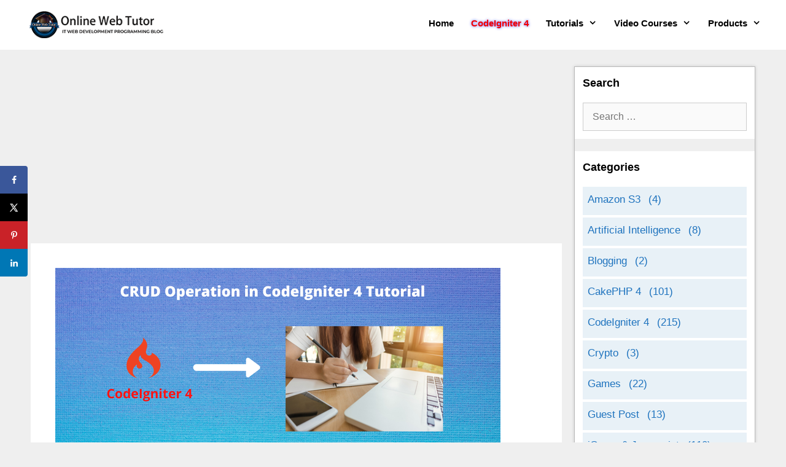

--- FILE ---
content_type: text/html; charset=UTF-8
request_url: https://onlinewebtutorblog.com/crud-operation-in-codeigniter-4-tutorial/
body_size: 33155
content:
<!DOCTYPE html>
<html lang="en-US" prefix="og: https://ogp.me/ns#">
<head>
	<meta charset="UTF-8">
	<!-- Hubbub v.1.35.0 https://morehubbub.com/ -->
<meta property="og:locale" content="en_US" />
<meta property="og:type" content="article" />
<meta property="og:title" content="CodeIgniter 4 Learn Basics of MySQL CRUD Operation" />
<meta property="og:description" content="Inside this article we will see the concept i.e CodeIgniter 4 Learn Basics of MySQL CRUD Operation. Article contains the classified information about Basic MySQL CRUD Operation in CodeIgniter 4. CodeIgniter 4 is an open" />
<meta property="og:url" content="https://onlinewebtutorblog.com/crud-operation-in-codeigniter-4-tutorial/" />
<meta property="og:site_name" content="Online Web Tutor" />
<meta property="og:updated_time" content="2025-06-24T01:34:50+00:00" />
<meta property="article:published_time" content="2025-06-24T01:34:50+00:00" />
<meta property="article:modified_time" content="2025-06-24T01:34:50+00:00" />
<meta name="twitter:card" content="summary_large_image" />
<meta name="twitter:title" content="CodeIgniter 4 Learn Basics of MySQL CRUD Operation" />
<meta name="twitter:description" content="Inside this article we will see the concept i.e CodeIgniter 4 Learn Basics of MySQL CRUD Operation. Article contains the classified information about Basic MySQL CRUD Operation in CodeIgniter 4. CodeIgniter 4 is an open" />
<meta class="flipboard-article" content="Inside this article we will see the concept i.e CodeIgniter 4 Learn Basics of MySQL CRUD Operation. Article contains the classified information about Basic MySQL CRUD Operation in CodeIgniter 4. CodeIgniter 4 is an open" />
<meta property="og:image" content="https://onlinewebtutorblog.com/wp-content/uploads/2020/09/CRUD-Operation-in-CodeIgniter-4-Tutorial.png" />
<meta name="twitter:image" content="https://onlinewebtutorblog.com/wp-content/uploads/2020/09/CRUD-Operation-in-CodeIgniter-4-Tutorial.png" />
<meta property="og:image:width" content="725" />
<meta property="og:image:height" content="408" />
<!-- Hubbub v.1.35.0 https://morehubbub.com/ -->
<meta name="viewport" content="width=device-width, initial-scale=1">
<!-- Search Engine Optimization by Rank Math - https://rankmath.com/ -->
<title>CodeIgniter 4 Learn Basics of MySQL CRUD Operation</title>
<meta name="description" content="CodeIgniter 4 Learn Basics of MySQL CRUD Operation. Basic MySql CRUD Operation in CodeIgniter 4. Create web development applications using codeigniter 4 crud application. Step by step CRUD operation in CodeIgniter."/>
<meta name="robots" content="follow, index, max-snippet:-1, max-video-preview:-1, max-image-preview:large"/>
<link rel="canonical" href="https://onlinewebtutorblog.com/crud-operation-in-codeigniter-4-tutorial/" />
<meta property="og:locale" content="en_US" />
<meta property="og:type" content="article" />
<meta property="og:title" content="CodeIgniter 4 Learn Basics of MySQL CRUD Operation" />
<meta property="og:description" content="CodeIgniter 4 Learn Basics of MySQL CRUD Operation. Basic MySql CRUD Operation in CodeIgniter 4. Create web development applications using codeigniter 4 crud application. Step by step CRUD operation in CodeIgniter." />
<meta property="og:url" content="https://onlinewebtutorblog.com/crud-operation-in-codeigniter-4-tutorial/" />
<meta property="og:site_name" content="Online Web Tutor" />
<meta property="article:publisher" content="https://www.facebook.com/owthub" />
<meta property="article:tag" content="CodeIgniter 4" />
<meta property="article:section" content="CodeIgniter 4" />
<meta property="og:image" content="https://onlinewebtutorblog.com/wp-content/uploads/2020/09/CRUD-Operation-in-CodeIgniter-4-Tutorial.png" />
<meta property="og:image:secure_url" content="https://onlinewebtutorblog.com/wp-content/uploads/2020/09/CRUD-Operation-in-CodeIgniter-4-Tutorial.png" />
<meta property="og:image:width" content="725" />
<meta property="og:image:height" content="408" />
<meta property="og:image:alt" content="CRUD Operation in CodeIgniter 4 Tutorial" />
<meta property="og:image:type" content="image/png" />
<meta property="article:published_time" content="2025-06-24T01:34:50+00:00" />
<meta name="twitter:card" content="summary_large_image" />
<meta name="twitter:title" content="CodeIgniter 4 Learn Basics of MySQL CRUD Operation" />
<meta name="twitter:description" content="CodeIgniter 4 Learn Basics of MySQL CRUD Operation. Basic MySql CRUD Operation in CodeIgniter 4. Create web development applications using codeigniter 4 crud application. Step by step CRUD operation in CodeIgniter." />
<meta name="twitter:site" content="@owthub" />
<meta name="twitter:creator" content="@owthub" />
<meta name="twitter:image" content="https://onlinewebtutorblog.com/wp-content/uploads/2020/09/CRUD-Operation-in-CodeIgniter-4-Tutorial.png" />
<meta name="twitter:label1" content="Written by" />
<meta name="twitter:data1" content="Sanjay Kumar" />
<meta name="twitter:label2" content="Time to read" />
<meta name="twitter:data2" content="10 minutes" />
<script type="application/ld+json" class="rank-math-schema">{"@context":"https://schema.org","@graph":[{"@type":"Place","@id":"https://onlinewebtutorblog.com/#place","address":{"@type":"PostalAddress","addressLocality":"Mohali","addressRegion":"Punjab","addressCountry":"India"}},{"@type":["EducationalOrganization","Organization"],"@id":"https://onlinewebtutorblog.com/#organization","name":"Online Web Tutor","url":"https://onlinewebtutorblog.com","sameAs":["https://www.facebook.com/owthub","https://twitter.com/owthub"],"email":"onlinewebtutorhub@gmail.com","address":{"@type":"PostalAddress","addressLocality":"Mohali","addressRegion":"Punjab","addressCountry":"India"},"logo":{"@type":"ImageObject","@id":"https://onlinewebtutorblog.com/#logo","url":"https://onlinewebtutorblog.com/wp-content/uploads/2021/10/online-web-tutor.png","contentUrl":"https://onlinewebtutorblog.com/wp-content/uploads/2021/10/online-web-tutor.png","caption":"Online Web Tutor","inLanguage":"en-US","width":"522","height":"501"},"location":{"@id":"https://onlinewebtutorblog.com/#place"}},{"@type":"WebSite","@id":"https://onlinewebtutorblog.com/#website","url":"https://onlinewebtutorblog.com","name":"Online Web Tutor","publisher":{"@id":"https://onlinewebtutorblog.com/#organization"},"inLanguage":"en-US"},{"@type":"ImageObject","@id":"https://onlinewebtutorblog.com/wp-content/uploads/2020/09/CRUD-Operation-in-CodeIgniter-4-Tutorial.png","url":"https://onlinewebtutorblog.com/wp-content/uploads/2020/09/CRUD-Operation-in-CodeIgniter-4-Tutorial.png","width":"725","height":"408","caption":"CRUD Operation in CodeIgniter 4 Tutorial","inLanguage":"en-US"},{"@type":"WebPage","@id":"https://onlinewebtutorblog.com/crud-operation-in-codeigniter-4-tutorial/#webpage","url":"https://onlinewebtutorblog.com/crud-operation-in-codeigniter-4-tutorial/","name":"CodeIgniter 4 Learn Basics of MySQL CRUD Operation","datePublished":"2025-06-24T01:34:50+00:00","dateModified":"2025-06-24T01:34:50+00:00","isPartOf":{"@id":"https://onlinewebtutorblog.com/#website"},"primaryImageOfPage":{"@id":"https://onlinewebtutorblog.com/wp-content/uploads/2020/09/CRUD-Operation-in-CodeIgniter-4-Tutorial.png"},"inLanguage":"en-US"},{"@type":"Person","@id":"https://onlinewebtutorblog.com/crud-operation-in-codeigniter-4-tutorial/#author","name":"Sanjay Kumar","image":{"@type":"ImageObject","@id":"https://secure.gravatar.com/avatar/4bcfda87a208b550195ed9f667772095a7787d220f61f22aa840ba0ec562a88c?s=96&amp;d=mm&amp;r=g","url":"https://secure.gravatar.com/avatar/4bcfda87a208b550195ed9f667772095a7787d220f61f22aa840ba0ec562a88c?s=96&amp;d=mm&amp;r=g","caption":"Sanjay Kumar","inLanguage":"en-US"},"sameAs":["https://onlinewebtutorblog.com/"],"worksFor":{"@id":"https://onlinewebtutorblog.com/#organization"}},{"@type":"BlogPosting","headline":"CodeIgniter 4 Learn Basics of MySQL CRUD Operation","keywords":"CodeIgniter 4 Learn Basics of MySQL CRUD Operation","datePublished":"2025-06-24T01:34:50+00:00","dateModified":"2025-06-24T01:34:50+00:00","author":{"@id":"https://onlinewebtutorblog.com/crud-operation-in-codeigniter-4-tutorial/#author","name":"Sanjay Kumar"},"publisher":{"@id":"https://onlinewebtutorblog.com/#organization"},"description":"CodeIgniter 4 Learn Basics of MySQL CRUD Operation. Basic MySql CRUD Operation in CodeIgniter 4. Create web development applications using codeigniter 4 crud application. Step by step CRUD operation in CodeIgniter.","name":"CodeIgniter 4 Learn Basics of MySQL CRUD Operation","@id":"https://onlinewebtutorblog.com/crud-operation-in-codeigniter-4-tutorial/#richSnippet","isPartOf":{"@id":"https://onlinewebtutorblog.com/crud-operation-in-codeigniter-4-tutorial/#webpage"},"image":{"@id":"https://onlinewebtutorblog.com/wp-content/uploads/2020/09/CRUD-Operation-in-CodeIgniter-4-Tutorial.png"},"inLanguage":"en-US","mainEntityOfPage":{"@id":"https://onlinewebtutorblog.com/crud-operation-in-codeigniter-4-tutorial/#webpage"}}]}</script>
<!-- /Rank Math WordPress SEO plugin -->

<link rel='dns-prefetch' href='//www.googletagmanager.com' />
<link rel='dns-prefetch' href='//pagead2.googlesyndication.com' />
<link href='https://fonts.gstatic.com' crossorigin rel='preconnect' />
<link href='https://fonts.googleapis.com' crossorigin rel='preconnect' />
<link rel="alternate" type="application/rss+xml" title="Online Web Tutor &raquo; Feed" href="https://onlinewebtutorblog.com/feed/" />
<link rel="alternate" type="application/rss+xml" title="Online Web Tutor &raquo; Comments Feed" href="https://onlinewebtutorblog.com/comments/feed/" />
<link rel="alternate" type="application/rss+xml" title="Online Web Tutor &raquo; CodeIgniter 4 Learn Basics of MySQL CRUD Operation Comments Feed" href="https://onlinewebtutorblog.com/crud-operation-in-codeigniter-4-tutorial/feed/" />
<link rel="alternate" title="oEmbed (JSON)" type="application/json+oembed" href="https://onlinewebtutorblog.com/wp-json/oembed/1.0/embed?url=https%3A%2F%2Fonlinewebtutorblog.com%2Fcrud-operation-in-codeigniter-4-tutorial%2F" />
<link rel="alternate" title="oEmbed (XML)" type="text/xml+oembed" href="https://onlinewebtutorblog.com/wp-json/oembed/1.0/embed?url=https%3A%2F%2Fonlinewebtutorblog.com%2Fcrud-operation-in-codeigniter-4-tutorial%2F&#038;format=xml" />
		<style type="text/css">
			.epvc-eye {
				margin-right: 3px;
				width: 13px;
				display: inline-block;
				height: 13px;
				border: solid 1px #000;
				border-radius:  75% 15%;
				position: relative;
				transform: rotate(45deg);
			}
			.epvc-eye:before {
				content: '';
				display: block;
				position: absolute;
				width: 5px;
				height: 5px;
				border: solid 1px #000;
				border-radius: 50%;
				left: 3px;
				top: 3px;
			}
		</style>
	<style id='wp-img-auto-sizes-contain-inline-css'>
img:is([sizes=auto i],[sizes^="auto," i]){contain-intrinsic-size:3000px 1500px}
/*# sourceURL=wp-img-auto-sizes-contain-inline-css */
</style>

<link rel='stylesheet' id='wp-block-library-css' href='https://onlinewebtutorblog.com/wp-includes/css/dist/block-library/style.min.css?ver=6.9' media='all' />
<style id='wp-block-heading-inline-css'>
h1:where(.wp-block-heading).has-background,h2:where(.wp-block-heading).has-background,h3:where(.wp-block-heading).has-background,h4:where(.wp-block-heading).has-background,h5:where(.wp-block-heading).has-background,h6:where(.wp-block-heading).has-background{padding:1.25em 2.375em}h1.has-text-align-left[style*=writing-mode]:where([style*=vertical-lr]),h1.has-text-align-right[style*=writing-mode]:where([style*=vertical-rl]),h2.has-text-align-left[style*=writing-mode]:where([style*=vertical-lr]),h2.has-text-align-right[style*=writing-mode]:where([style*=vertical-rl]),h3.has-text-align-left[style*=writing-mode]:where([style*=vertical-lr]),h3.has-text-align-right[style*=writing-mode]:where([style*=vertical-rl]),h4.has-text-align-left[style*=writing-mode]:where([style*=vertical-lr]),h4.has-text-align-right[style*=writing-mode]:where([style*=vertical-rl]),h5.has-text-align-left[style*=writing-mode]:where([style*=vertical-lr]),h5.has-text-align-right[style*=writing-mode]:where([style*=vertical-rl]),h6.has-text-align-left[style*=writing-mode]:where([style*=vertical-lr]),h6.has-text-align-right[style*=writing-mode]:where([style*=vertical-rl]){rotate:180deg}
/*# sourceURL=https://onlinewebtutorblog.com/wp-includes/blocks/heading/style.min.css */
</style>
<style id='wp-block-image-inline-css'>
.wp-block-image>a,.wp-block-image>figure>a{display:inline-block}.wp-block-image img{box-sizing:border-box;height:auto;max-width:100%;vertical-align:bottom}@media not (prefers-reduced-motion){.wp-block-image img.hide{visibility:hidden}.wp-block-image img.show{animation:show-content-image .4s}}.wp-block-image[style*=border-radius] img,.wp-block-image[style*=border-radius]>a{border-radius:inherit}.wp-block-image.has-custom-border img{box-sizing:border-box}.wp-block-image.aligncenter{text-align:center}.wp-block-image.alignfull>a,.wp-block-image.alignwide>a{width:100%}.wp-block-image.alignfull img,.wp-block-image.alignwide img{height:auto;width:100%}.wp-block-image .aligncenter,.wp-block-image .alignleft,.wp-block-image .alignright,.wp-block-image.aligncenter,.wp-block-image.alignleft,.wp-block-image.alignright{display:table}.wp-block-image .aligncenter>figcaption,.wp-block-image .alignleft>figcaption,.wp-block-image .alignright>figcaption,.wp-block-image.aligncenter>figcaption,.wp-block-image.alignleft>figcaption,.wp-block-image.alignright>figcaption{caption-side:bottom;display:table-caption}.wp-block-image .alignleft{float:left;margin:.5em 1em .5em 0}.wp-block-image .alignright{float:right;margin:.5em 0 .5em 1em}.wp-block-image .aligncenter{margin-left:auto;margin-right:auto}.wp-block-image :where(figcaption){margin-bottom:1em;margin-top:.5em}.wp-block-image.is-style-circle-mask img{border-radius:9999px}@supports ((-webkit-mask-image:none) or (mask-image:none)) or (-webkit-mask-image:none){.wp-block-image.is-style-circle-mask img{border-radius:0;-webkit-mask-image:url('data:image/svg+xml;utf8,<svg viewBox="0 0 100 100" xmlns="http://www.w3.org/2000/svg"><circle cx="50" cy="50" r="50"/></svg>');mask-image:url('data:image/svg+xml;utf8,<svg viewBox="0 0 100 100" xmlns="http://www.w3.org/2000/svg"><circle cx="50" cy="50" r="50"/></svg>');mask-mode:alpha;-webkit-mask-position:center;mask-position:center;-webkit-mask-repeat:no-repeat;mask-repeat:no-repeat;-webkit-mask-size:contain;mask-size:contain}}:root :where(.wp-block-image.is-style-rounded img,.wp-block-image .is-style-rounded img){border-radius:9999px}.wp-block-image figure{margin:0}.wp-lightbox-container{display:flex;flex-direction:column;position:relative}.wp-lightbox-container img{cursor:zoom-in}.wp-lightbox-container img:hover+button{opacity:1}.wp-lightbox-container button{align-items:center;backdrop-filter:blur(16px) saturate(180%);background-color:#5a5a5a40;border:none;border-radius:4px;cursor:zoom-in;display:flex;height:20px;justify-content:center;opacity:0;padding:0;position:absolute;right:16px;text-align:center;top:16px;width:20px;z-index:100}@media not (prefers-reduced-motion){.wp-lightbox-container button{transition:opacity .2s ease}}.wp-lightbox-container button:focus-visible{outline:3px auto #5a5a5a40;outline:3px auto -webkit-focus-ring-color;outline-offset:3px}.wp-lightbox-container button:hover{cursor:pointer;opacity:1}.wp-lightbox-container button:focus{opacity:1}.wp-lightbox-container button:focus,.wp-lightbox-container button:hover,.wp-lightbox-container button:not(:hover):not(:active):not(.has-background){background-color:#5a5a5a40;border:none}.wp-lightbox-overlay{box-sizing:border-box;cursor:zoom-out;height:100vh;left:0;overflow:hidden;position:fixed;top:0;visibility:hidden;width:100%;z-index:100000}.wp-lightbox-overlay .close-button{align-items:center;cursor:pointer;display:flex;justify-content:center;min-height:40px;min-width:40px;padding:0;position:absolute;right:calc(env(safe-area-inset-right) + 16px);top:calc(env(safe-area-inset-top) + 16px);z-index:5000000}.wp-lightbox-overlay .close-button:focus,.wp-lightbox-overlay .close-button:hover,.wp-lightbox-overlay .close-button:not(:hover):not(:active):not(.has-background){background:none;border:none}.wp-lightbox-overlay .lightbox-image-container{height:var(--wp--lightbox-container-height);left:50%;overflow:hidden;position:absolute;top:50%;transform:translate(-50%,-50%);transform-origin:top left;width:var(--wp--lightbox-container-width);z-index:9999999999}.wp-lightbox-overlay .wp-block-image{align-items:center;box-sizing:border-box;display:flex;height:100%;justify-content:center;margin:0;position:relative;transform-origin:0 0;width:100%;z-index:3000000}.wp-lightbox-overlay .wp-block-image img{height:var(--wp--lightbox-image-height);min-height:var(--wp--lightbox-image-height);min-width:var(--wp--lightbox-image-width);width:var(--wp--lightbox-image-width)}.wp-lightbox-overlay .wp-block-image figcaption{display:none}.wp-lightbox-overlay button{background:none;border:none}.wp-lightbox-overlay .scrim{background-color:#fff;height:100%;opacity:.9;position:absolute;width:100%;z-index:2000000}.wp-lightbox-overlay.active{visibility:visible}@media not (prefers-reduced-motion){.wp-lightbox-overlay.active{animation:turn-on-visibility .25s both}.wp-lightbox-overlay.active img{animation:turn-on-visibility .35s both}.wp-lightbox-overlay.show-closing-animation:not(.active){animation:turn-off-visibility .35s both}.wp-lightbox-overlay.show-closing-animation:not(.active) img{animation:turn-off-visibility .25s both}.wp-lightbox-overlay.zoom.active{animation:none;opacity:1;visibility:visible}.wp-lightbox-overlay.zoom.active .lightbox-image-container{animation:lightbox-zoom-in .4s}.wp-lightbox-overlay.zoom.active .lightbox-image-container img{animation:none}.wp-lightbox-overlay.zoom.active .scrim{animation:turn-on-visibility .4s forwards}.wp-lightbox-overlay.zoom.show-closing-animation:not(.active){animation:none}.wp-lightbox-overlay.zoom.show-closing-animation:not(.active) .lightbox-image-container{animation:lightbox-zoom-out .4s}.wp-lightbox-overlay.zoom.show-closing-animation:not(.active) .lightbox-image-container img{animation:none}.wp-lightbox-overlay.zoom.show-closing-animation:not(.active) .scrim{animation:turn-off-visibility .4s forwards}}@keyframes show-content-image{0%{visibility:hidden}99%{visibility:hidden}to{visibility:visible}}@keyframes turn-on-visibility{0%{opacity:0}to{opacity:1}}@keyframes turn-off-visibility{0%{opacity:1;visibility:visible}99%{opacity:0;visibility:visible}to{opacity:0;visibility:hidden}}@keyframes lightbox-zoom-in{0%{transform:translate(calc((-100vw + var(--wp--lightbox-scrollbar-width))/2 + var(--wp--lightbox-initial-left-position)),calc(-50vh + var(--wp--lightbox-initial-top-position))) scale(var(--wp--lightbox-scale))}to{transform:translate(-50%,-50%) scale(1)}}@keyframes lightbox-zoom-out{0%{transform:translate(-50%,-50%) scale(1);visibility:visible}99%{visibility:visible}to{transform:translate(calc((-100vw + var(--wp--lightbox-scrollbar-width))/2 + var(--wp--lightbox-initial-left-position)),calc(-50vh + var(--wp--lightbox-initial-top-position))) scale(var(--wp--lightbox-scale));visibility:hidden}}
/*# sourceURL=https://onlinewebtutorblog.com/wp-includes/blocks/image/style.min.css */
</style>
<style id='wp-block-list-inline-css'>
ol,ul{box-sizing:border-box}:root :where(.wp-block-list.has-background){padding:1.25em 2.375em}
/*# sourceURL=https://onlinewebtutorblog.com/wp-includes/blocks/list/style.min.css */
</style>
<style id='wp-block-code-inline-css'>
.wp-block-code{box-sizing:border-box}.wp-block-code code{
  /*!rtl:begin:ignore*/direction:ltr;display:block;font-family:inherit;overflow-wrap:break-word;text-align:initial;white-space:pre-wrap
  /*!rtl:end:ignore*/}
/*# sourceURL=https://onlinewebtutorblog.com/wp-includes/blocks/code/style.min.css */
</style>
<style id='wp-block-paragraph-inline-css'>
.is-small-text{font-size:.875em}.is-regular-text{font-size:1em}.is-large-text{font-size:2.25em}.is-larger-text{font-size:3em}.has-drop-cap:not(:focus):first-letter{float:left;font-size:8.4em;font-style:normal;font-weight:100;line-height:.68;margin:.05em .1em 0 0;text-transform:uppercase}body.rtl .has-drop-cap:not(:focus):first-letter{float:none;margin-left:.1em}p.has-drop-cap.has-background{overflow:hidden}:root :where(p.has-background){padding:1.25em 2.375em}:where(p.has-text-color:not(.has-link-color)) a{color:inherit}p.has-text-align-left[style*="writing-mode:vertical-lr"],p.has-text-align-right[style*="writing-mode:vertical-rl"]{rotate:180deg}
/*# sourceURL=https://onlinewebtutorblog.com/wp-includes/blocks/paragraph/style.min.css */
</style>
<style id='wp-block-preformatted-inline-css'>
.wp-block-preformatted{box-sizing:border-box;white-space:pre-wrap}:where(.wp-block-preformatted.has-background){padding:1.25em 2.375em}
/*# sourceURL=https://onlinewebtutorblog.com/wp-includes/blocks/preformatted/style.min.css */
</style>
<style id='wp-block-separator-inline-css'>
@charset "UTF-8";.wp-block-separator{border:none;border-top:2px solid}:root :where(.wp-block-separator.is-style-dots){height:auto;line-height:1;text-align:center}:root :where(.wp-block-separator.is-style-dots):before{color:currentColor;content:"···";font-family:serif;font-size:1.5em;letter-spacing:2em;padding-left:2em}.wp-block-separator.is-style-dots{background:none!important;border:none!important}
/*# sourceURL=https://onlinewebtutorblog.com/wp-includes/blocks/separator/style.min.css */
</style>
<style id='codemirror-blocks-code-block-style-inline-css'>
.code-block{margin-bottom:1.5rem;position:relative}.code-block pre.CodeMirror{background:#f2f2f2;background:linear-gradient(180deg,#f2f2f2 50%,#f9f9f9 0);background-size:56px 56px;border:1px solid #ddd;filter:progid:DXImageTransform.Microsoft.gradient(startColorstr="#f2f2f2",endColorstr="#f9f9f9",GradientType=0);line-height:28px;margin:0 0 10px;padding:0 10px;white-space:pre-wrap;white-space:-moz-pre-wrap;white-space:-pre-wrap;white-space:-o-pre-wrap;word-wrap:break-word;font-family:monospace;font-size:16px}.code-block .CodeMirror-fullscreen{bottom:0;height:auto;left:0;margin-bottom:0;padding-bottom:30px;position:fixed;right:0;top:0;z-index:5000}.code-block iframe.output-block-frame{background-color:#fff;box-shadow:0 0 10px 0 #444;display:none;margin:1em 0;transition:all .3s ease-in;width:100%}.code-block iframe.show{display:block}textarea.CodeMirror-ClipBoard{border:0;bottom:0;height:1px;opacity:0;padding:0;position:absolute;right:0;width:1px}.CodeMirror-notice{background:#000;border-radius:5px;bottom:-40px;color:#fff;font-size:12px;left:15px;padding:10px;position:fixed;transition:all .5s;z-index:5001}.CodeMirror svg.loader{background:rgba(30,30,30,.7);border-radius:3px;left:42%;max-width:64px;position:absolute;top:42%;fill:none;stroke:#222;stroke-linecap:round;stroke-width:8%}.CodeMirror use{stroke:#fff;animation:a 2s linear infinite}@keyframes a{to{stroke-dashoffset:0px}}.CodeMirror.has-panel{border-top-left-radius:0!important;border-top-right-radius:0!important}.CodeMirror-panel .max-height{margin-right:.5rem}.CodeMirror-panel .info-panel{display:flex;height:32px;justify-content:space-between;transition:all .4s ease-in}.CodeMirror-panel .info-panel .language{background:#4c607f;color:#fff;display:inline-block;font-size:16px;font-weight:500;padding:4px 32px;transition:"background" .4s ease-out}.CodeMirror-panel .info-panel .language.apl{background:#d2d2d2;color:#000}.CodeMirror-panel .info-panel .language.asp{background:#0088b6}.CodeMirror-panel .info-panel .language.aspx{background:#33a9dc}.CodeMirror-panel .info-panel .language.c{background:#005f91}.CodeMirror-panel .info-panel .language.cpp{background:#984c93}.CodeMirror-panel .info-panel .language.cobol{background:#005ca5}.CodeMirror-panel .info-panel .language.coffeescript{background:#6f4e37}.CodeMirror-panel .info-panel .language.clojure{background:#5881d8}.CodeMirror-panel .info-panel .language.css{background:#1572b6}.CodeMirror-panel .info-panel .language.csharp{background:#368832}.CodeMirror-panel .info-panel .language.diff{background:green}.CodeMirror-panel .info-panel .language.django{background:#44b78b}.CodeMirror-panel .info-panel .language.docker{background:#27b9ec}.CodeMirror-panel .info-panel .language.dylan{background-image:linear-gradient(to bottom right,#fd1a60,#f36420)}.CodeMirror-panel .info-panel .language.elm{background:#5fb4cb}.CodeMirror-panel .info-panel .language.erlang{background:#a2003e}.CodeMirror-panel .info-panel .language.fortran{background:#30b9db}.CodeMirror-panel .info-panel .language.fsharp{background:#665948}.CodeMirror-panel .info-panel .language.git{background:#fca326}.CodeMirror-panel .info-panel .language.go{background:#00acd7}.CodeMirror-panel .info-panel .language.groovy{background:#6398aa}.CodeMirror-panel .info-panel .language.haml{background:#ecdfa7;color:#3f3e29}.CodeMirror-panel .info-panel .language.haskell{background:#8f4e8b}.CodeMirror-panel .info-panel .language.html,.CodeMirror-panel .info-panel .language.htmlembedded,.CodeMirror-panel .info-panel .language.htmlmixed{background:#f1662a}.CodeMirror-panel .info-panel .language.http{background:#509e2f}.CodeMirror-panel .info-panel .language.java{background:#5382a1}.CodeMirror-panel .info-panel .language.js,.CodeMirror-panel .info-panel .language.json,.CodeMirror-panel .info-panel .language.jsx{background:#f5de19}.CodeMirror-panel .info-panel .language.jsonld{background:#0ca69c}.CodeMirror-panel .info-panel .language.jsp{background:#e56f14}.CodeMirror-panel .info-panel .language.kotlin{background-image:linear-gradient(to bottom right,#cb55c0,#f28e0e)}.CodeMirror-panel .info-panel .language.less{background:#193255}.CodeMirror-panel .info-panel .language.lisp{background:#c40804}.CodeMirror-panel .info-panel .language.livescript{background:#317eac}.CodeMirror-panel .info-panel .language.lua{background:navy}.CodeMirror-panel .info-panel .language.markdown{background:#755838}.CodeMirror-panel .info-panel .language.mariadb{background:#c49a6c;color:#002b64}.CodeMirror-panel .info-panel .language.mssql,.CodeMirror-panel .info-panel .language.mysql{background:#5d87a1}.CodeMirror-panel .info-panel .language.nginx{background:#019639}.CodeMirror-panel .info-panel .language.objectivec{background:#c2c2c2}.CodeMirror-panel .info-panel .language.perl{background:#3a3c5b}.CodeMirror-panel .info-panel .language.php{background:#6280b6}.CodeMirror-panel .info-panel .language.plsql{background:red}.CodeMirror-panel .info-panel .language.powershell{background:#5290fd}.CodeMirror-panel .info-panel .language.protobuf{background:#ff5c77}.CodeMirror-panel .info-panel .language.pug{background:#efcca3;color:#442823}.CodeMirror-panel .info-panel .language.puppet{background:#ffae1a}.CodeMirror-panel .info-panel .language.python{background:#ffdc4e;color:#366e9d}.CodeMirror-panel .info-panel .language.q{background:#1e78b3}.CodeMirror-panel .info-panel .language.r{background:#acadb2;color:#185ead}.CodeMirror-panel .info-panel .language.ruby{background:#e71622}.CodeMirror-panel .info-panel .language.rust{background:#a04f12}.CodeMirror-panel .info-panel .language.scala{background:#fe0000}.CodeMirror-panel .info-panel .language.stylus{background:#ff2952}.CodeMirror-panel .info-panel .language.sass,.CodeMirror-panel .info-panel .language.scss{background:#cd6799}.CodeMirror-panel .info-panel .language.shell{background:#d9b400}.CodeMirror-panel .info-panel .language.sql{background:#ffda44}.CodeMirror-panel .info-panel .language.sqlite{background:#003b57}.CodeMirror-panel .info-panel .language.squirrel{background:#a05a2c}.CodeMirror-panel .info-panel .language.stylus{background:#c2c2c2}.CodeMirror-panel .info-panel .language.swift{background:#fd2822}.CodeMirror-panel .info-panel .language.tcl{background:#c3b15f}.CodeMirror-panel .info-panel .language.text{background:#829ec2}.CodeMirror-panel .info-panel .language.textile{background:#ffe7ac;color:#000}.CodeMirror-panel .info-panel .language.toml{background:#7f7f7f}.CodeMirror-panel .info-panel .language.ttcn{background:#00adee}.CodeMirror-panel .info-panel .language.twig{background:#78dc50}.CodeMirror-panel .info-panel .language.typescript{background:#007acc}.CodeMirror-panel .info-panel .language.vb{background:#00519a}.CodeMirror-panel .info-panel .language.velocity{background:#262692}.CodeMirror-panel .info-panel .language.verilog{background:#1a348f}.CodeMirror-panel .info-panel .language.vhdl{background:#0d9b35}.CodeMirror-panel .info-panel .language.vue{background:#41b883}.CodeMirror-panel .info-panel .language.xml,.CodeMirror-panel .info-panel .language.xquery{background:#f1662a}.CodeMirror-panel .info-panel .language.yaml{background:#fbc02d}.CodeMirror-panel .control-panel{display:flex;padding:5px 3px}.CodeMirror-panel .control-panel>span{cursor:pointer;display:flex;margin:0 5px 0 0;transition:all .3s}.CodeMirror-panel .control-panel>span:hover{color:#fff}.CodeMirror-panel .control-panel .run-code{border:2px solid;border-radius:20px;box-sizing:border-box;display:inline-block;height:20px;position:relative;transform:scale(1);width:20px}.CodeMirror-panel .control-panel .run-code:after,.CodeMirror-panel .control-panel .run-code:before{box-sizing:border-box;content:"";display:block;position:absolute;top:3px}.CodeMirror-panel .control-panel .run-code:after{border-bottom:5px solid transparent;border-left:9px solid;border-top:5px solid transparent;left:5px;width:0}.CodeMirror-panel .control-panel .maximize,.CodeMirror-panel .control-panel .restore{border:2px solid;border-radius:2px;box-sizing:border-box;display:inline-block;height:20px;position:relative;transform:scale(1);width:20px}.CodeMirror-panel .control-panel .maximize:after{height:12px;top:2px;width:12px}.CodeMirror-panel .control-panel .maximize:after,.CodeMirror-panel .control-panel .restore:after{background:currentColor;box-sizing:border-box;content:"";display:inline-block;left:2px;position:absolute}.CodeMirror-panel .control-panel .restore:after{bottom:3px;height:3px;width:9px}.CodeMirror-panel .control-panel .copy{border:2px solid;border-bottom:0;border-radius:2px;border-right:0;box-sizing:border-box;display:inline-block;height:18px;position:relative;transform:scale(1);width:14px}.CodeMirror-panel .control-panel .copy:after{border:2px solid;border-radius:0 0 2px 0;box-sizing:border-box;content:"";display:inline-block;height:17px;left:1px;position:absolute;top:1px;width:13px}.CodeMirror-panel .control-panel .tool{cursor:help;position:relative}.CodeMirror-panel .control-panel .tool:after,.CodeMirror-panel .control-panel .tool:before{left:50%;opacity:0;position:absolute;z-index:-100}.CodeMirror-panel .control-panel .tool:focus:after,.CodeMirror-panel .control-panel .tool:focus:before,.CodeMirror-panel .control-panel .tool:hover:after,.CodeMirror-panel .control-panel .tool:hover:before{opacity:1;transform:scale(1) translateY(0);z-index:100}.CodeMirror-panel .control-panel .tool:before{border-color:transparent transparent #3e474f;border-style:solid;border-width:8px 12px 12px 8px;content:"";left:0;top:100%;transform:scale(.6) translateY(-20%);transition:all .85s cubic-bezier(.84,-.18,.31,1.26),opacity .85s .5s}.CodeMirror-panel .control-panel .tool:after{background:#3e474f;border-radius:5px;color:#edeff0;content:attr(data-tip);font-size:14px;left:-90px;padding:5px;text-align:center;top:180%;transition:all .85s cubic-bezier(.84,-.18,.31,1.26) .2s;width:120px}

/*# sourceURL=https://onlinewebtutorblog.com/wp-content/plugins/wp-codemirror-block/build/style-index.css */
</style>
<style id='global-styles-inline-css'>
:root{--wp--preset--aspect-ratio--square: 1;--wp--preset--aspect-ratio--4-3: 4/3;--wp--preset--aspect-ratio--3-4: 3/4;--wp--preset--aspect-ratio--3-2: 3/2;--wp--preset--aspect-ratio--2-3: 2/3;--wp--preset--aspect-ratio--16-9: 16/9;--wp--preset--aspect-ratio--9-16: 9/16;--wp--preset--color--black: #000000;--wp--preset--color--cyan-bluish-gray: #abb8c3;--wp--preset--color--white: #ffffff;--wp--preset--color--pale-pink: #f78da7;--wp--preset--color--vivid-red: #cf2e2e;--wp--preset--color--luminous-vivid-orange: #ff6900;--wp--preset--color--luminous-vivid-amber: #fcb900;--wp--preset--color--light-green-cyan: #7bdcb5;--wp--preset--color--vivid-green-cyan: #00d084;--wp--preset--color--pale-cyan-blue: #8ed1fc;--wp--preset--color--vivid-cyan-blue: #0693e3;--wp--preset--color--vivid-purple: #9b51e0;--wp--preset--color--contrast: var(--contrast);--wp--preset--color--contrast-2: var(--contrast-2);--wp--preset--color--contrast-3: var(--contrast-3);--wp--preset--color--base: var(--base);--wp--preset--color--base-2: var(--base-2);--wp--preset--color--base-3: var(--base-3);--wp--preset--color--accent: var(--accent);--wp--preset--gradient--vivid-cyan-blue-to-vivid-purple: linear-gradient(135deg,rgb(6,147,227) 0%,rgb(155,81,224) 100%);--wp--preset--gradient--light-green-cyan-to-vivid-green-cyan: linear-gradient(135deg,rgb(122,220,180) 0%,rgb(0,208,130) 100%);--wp--preset--gradient--luminous-vivid-amber-to-luminous-vivid-orange: linear-gradient(135deg,rgb(252,185,0) 0%,rgb(255,105,0) 100%);--wp--preset--gradient--luminous-vivid-orange-to-vivid-red: linear-gradient(135deg,rgb(255,105,0) 0%,rgb(207,46,46) 100%);--wp--preset--gradient--very-light-gray-to-cyan-bluish-gray: linear-gradient(135deg,rgb(238,238,238) 0%,rgb(169,184,195) 100%);--wp--preset--gradient--cool-to-warm-spectrum: linear-gradient(135deg,rgb(74,234,220) 0%,rgb(151,120,209) 20%,rgb(207,42,186) 40%,rgb(238,44,130) 60%,rgb(251,105,98) 80%,rgb(254,248,76) 100%);--wp--preset--gradient--blush-light-purple: linear-gradient(135deg,rgb(255,206,236) 0%,rgb(152,150,240) 100%);--wp--preset--gradient--blush-bordeaux: linear-gradient(135deg,rgb(254,205,165) 0%,rgb(254,45,45) 50%,rgb(107,0,62) 100%);--wp--preset--gradient--luminous-dusk: linear-gradient(135deg,rgb(255,203,112) 0%,rgb(199,81,192) 50%,rgb(65,88,208) 100%);--wp--preset--gradient--pale-ocean: linear-gradient(135deg,rgb(255,245,203) 0%,rgb(182,227,212) 50%,rgb(51,167,181) 100%);--wp--preset--gradient--electric-grass: linear-gradient(135deg,rgb(202,248,128) 0%,rgb(113,206,126) 100%);--wp--preset--gradient--midnight: linear-gradient(135deg,rgb(2,3,129) 0%,rgb(40,116,252) 100%);--wp--preset--font-size--small: 13px;--wp--preset--font-size--medium: 20px;--wp--preset--font-size--large: 36px;--wp--preset--font-size--x-large: 42px;--wp--preset--spacing--20: 0.44rem;--wp--preset--spacing--30: 0.67rem;--wp--preset--spacing--40: 1rem;--wp--preset--spacing--50: 1.5rem;--wp--preset--spacing--60: 2.25rem;--wp--preset--spacing--70: 3.38rem;--wp--preset--spacing--80: 5.06rem;--wp--preset--shadow--natural: 6px 6px 9px rgba(0, 0, 0, 0.2);--wp--preset--shadow--deep: 12px 12px 50px rgba(0, 0, 0, 0.4);--wp--preset--shadow--sharp: 6px 6px 0px rgba(0, 0, 0, 0.2);--wp--preset--shadow--outlined: 6px 6px 0px -3px rgb(255, 255, 255), 6px 6px rgb(0, 0, 0);--wp--preset--shadow--crisp: 6px 6px 0px rgb(0, 0, 0);}:where(.is-layout-flex){gap: 0.5em;}:where(.is-layout-grid){gap: 0.5em;}body .is-layout-flex{display: flex;}.is-layout-flex{flex-wrap: wrap;align-items: center;}.is-layout-flex > :is(*, div){margin: 0;}body .is-layout-grid{display: grid;}.is-layout-grid > :is(*, div){margin: 0;}:where(.wp-block-columns.is-layout-flex){gap: 2em;}:where(.wp-block-columns.is-layout-grid){gap: 2em;}:where(.wp-block-post-template.is-layout-flex){gap: 1.25em;}:where(.wp-block-post-template.is-layout-grid){gap: 1.25em;}.has-black-color{color: var(--wp--preset--color--black) !important;}.has-cyan-bluish-gray-color{color: var(--wp--preset--color--cyan-bluish-gray) !important;}.has-white-color{color: var(--wp--preset--color--white) !important;}.has-pale-pink-color{color: var(--wp--preset--color--pale-pink) !important;}.has-vivid-red-color{color: var(--wp--preset--color--vivid-red) !important;}.has-luminous-vivid-orange-color{color: var(--wp--preset--color--luminous-vivid-orange) !important;}.has-luminous-vivid-amber-color{color: var(--wp--preset--color--luminous-vivid-amber) !important;}.has-light-green-cyan-color{color: var(--wp--preset--color--light-green-cyan) !important;}.has-vivid-green-cyan-color{color: var(--wp--preset--color--vivid-green-cyan) !important;}.has-pale-cyan-blue-color{color: var(--wp--preset--color--pale-cyan-blue) !important;}.has-vivid-cyan-blue-color{color: var(--wp--preset--color--vivid-cyan-blue) !important;}.has-vivid-purple-color{color: var(--wp--preset--color--vivid-purple) !important;}.has-black-background-color{background-color: var(--wp--preset--color--black) !important;}.has-cyan-bluish-gray-background-color{background-color: var(--wp--preset--color--cyan-bluish-gray) !important;}.has-white-background-color{background-color: var(--wp--preset--color--white) !important;}.has-pale-pink-background-color{background-color: var(--wp--preset--color--pale-pink) !important;}.has-vivid-red-background-color{background-color: var(--wp--preset--color--vivid-red) !important;}.has-luminous-vivid-orange-background-color{background-color: var(--wp--preset--color--luminous-vivid-orange) !important;}.has-luminous-vivid-amber-background-color{background-color: var(--wp--preset--color--luminous-vivid-amber) !important;}.has-light-green-cyan-background-color{background-color: var(--wp--preset--color--light-green-cyan) !important;}.has-vivid-green-cyan-background-color{background-color: var(--wp--preset--color--vivid-green-cyan) !important;}.has-pale-cyan-blue-background-color{background-color: var(--wp--preset--color--pale-cyan-blue) !important;}.has-vivid-cyan-blue-background-color{background-color: var(--wp--preset--color--vivid-cyan-blue) !important;}.has-vivid-purple-background-color{background-color: var(--wp--preset--color--vivid-purple) !important;}.has-black-border-color{border-color: var(--wp--preset--color--black) !important;}.has-cyan-bluish-gray-border-color{border-color: var(--wp--preset--color--cyan-bluish-gray) !important;}.has-white-border-color{border-color: var(--wp--preset--color--white) !important;}.has-pale-pink-border-color{border-color: var(--wp--preset--color--pale-pink) !important;}.has-vivid-red-border-color{border-color: var(--wp--preset--color--vivid-red) !important;}.has-luminous-vivid-orange-border-color{border-color: var(--wp--preset--color--luminous-vivid-orange) !important;}.has-luminous-vivid-amber-border-color{border-color: var(--wp--preset--color--luminous-vivid-amber) !important;}.has-light-green-cyan-border-color{border-color: var(--wp--preset--color--light-green-cyan) !important;}.has-vivid-green-cyan-border-color{border-color: var(--wp--preset--color--vivid-green-cyan) !important;}.has-pale-cyan-blue-border-color{border-color: var(--wp--preset--color--pale-cyan-blue) !important;}.has-vivid-cyan-blue-border-color{border-color: var(--wp--preset--color--vivid-cyan-blue) !important;}.has-vivid-purple-border-color{border-color: var(--wp--preset--color--vivid-purple) !important;}.has-vivid-cyan-blue-to-vivid-purple-gradient-background{background: var(--wp--preset--gradient--vivid-cyan-blue-to-vivid-purple) !important;}.has-light-green-cyan-to-vivid-green-cyan-gradient-background{background: var(--wp--preset--gradient--light-green-cyan-to-vivid-green-cyan) !important;}.has-luminous-vivid-amber-to-luminous-vivid-orange-gradient-background{background: var(--wp--preset--gradient--luminous-vivid-amber-to-luminous-vivid-orange) !important;}.has-luminous-vivid-orange-to-vivid-red-gradient-background{background: var(--wp--preset--gradient--luminous-vivid-orange-to-vivid-red) !important;}.has-very-light-gray-to-cyan-bluish-gray-gradient-background{background: var(--wp--preset--gradient--very-light-gray-to-cyan-bluish-gray) !important;}.has-cool-to-warm-spectrum-gradient-background{background: var(--wp--preset--gradient--cool-to-warm-spectrum) !important;}.has-blush-light-purple-gradient-background{background: var(--wp--preset--gradient--blush-light-purple) !important;}.has-blush-bordeaux-gradient-background{background: var(--wp--preset--gradient--blush-bordeaux) !important;}.has-luminous-dusk-gradient-background{background: var(--wp--preset--gradient--luminous-dusk) !important;}.has-pale-ocean-gradient-background{background: var(--wp--preset--gradient--pale-ocean) !important;}.has-electric-grass-gradient-background{background: var(--wp--preset--gradient--electric-grass) !important;}.has-midnight-gradient-background{background: var(--wp--preset--gradient--midnight) !important;}.has-small-font-size{font-size: var(--wp--preset--font-size--small) !important;}.has-medium-font-size{font-size: var(--wp--preset--font-size--medium) !important;}.has-large-font-size{font-size: var(--wp--preset--font-size--large) !important;}.has-x-large-font-size{font-size: var(--wp--preset--font-size--x-large) !important;}
/*# sourceURL=global-styles-inline-css */
</style>

<style id='classic-theme-styles-inline-css'>
/*! This file is auto-generated */
.wp-block-button__link{color:#fff;background-color:#32373c;border-radius:9999px;box-shadow:none;text-decoration:none;padding:calc(.667em + 2px) calc(1.333em + 2px);font-size:1.125em}.wp-block-file__button{background:#32373c;color:#fff;text-decoration:none}
/*# sourceURL=/wp-includes/css/classic-themes.min.css */
</style>
<link rel='stylesheet' id='dpsp-frontend-style-pro-css' href='https://onlinewebtutorblog.com/wp-content/plugins/social-pug/assets/dist/style-frontend-pro.css?ver=1.35.0' media='all' />
<style id='dpsp-frontend-style-pro-inline-css'>

			@media screen and ( max-width : 720px ) {
				aside#dpsp-floating-sidebar.dpsp-hide-on-mobile.opened {
					display: none;
				}
			}
			
/*# sourceURL=dpsp-frontend-style-pro-inline-css */
</style>
<link rel='stylesheet' id='codemirror-css' href='https://onlinewebtutorblog.com/wp-content/plugins/wp-codemirror-block/vendor/codemirror/lib/codemirror.min.css?ver=5.40.5' media='all' />
<link rel='stylesheet' id='generate-style-css' href='https://onlinewebtutorblog.com/wp-content/themes/generatepress/assets/css/all.min.css?ver=3.4.0' media='all' />
<style id='generate-style-inline-css'>
body{background-color:#efefef;color:#3a3a3a;}a{color:#1e73be;}a:hover, a:focus, a:active{color:#000000;}body .grid-container{max-width:1100px;}.wp-block-group__inner-container{max-width:1100px;margin-left:auto;margin-right:auto;}.site-header .header-image{width:248px;}.generate-back-to-top{font-size:20px;border-radius:3px;position:fixed;bottom:30px;right:30px;line-height:40px;width:40px;text-align:center;z-index:10;transition:opacity 300ms ease-in-out;opacity:0.1;transform:translateY(1000px);}.generate-back-to-top__show{opacity:1;transform:translateY(0);}.dropdown-click .main-navigation ul ul{display:none;visibility:hidden;}.dropdown-click .main-navigation ul ul ul.toggled-on{left:0;top:auto;position:relative;box-shadow:none;border-bottom:1px solid rgba(0,0,0,0.05);}.dropdown-click .main-navigation ul ul li:last-child > ul.toggled-on{border-bottom:0;}.dropdown-click .main-navigation ul.toggled-on, .dropdown-click .main-navigation ul li.sfHover > ul.toggled-on{display:block;left:auto;right:auto;opacity:1;visibility:visible;pointer-events:auto;height:auto;overflow:visible;float:none;}.dropdown-click .main-navigation.sub-menu-left .sub-menu.toggled-on, .dropdown-click .main-navigation.sub-menu-left ul li.sfHover > ul.toggled-on{right:0;}.dropdown-click nav ul ul ul{background-color:transparent;}.dropdown-click .widget-area .main-navigation ul ul{top:auto;position:absolute;float:none;width:100%;left:-99999px;}.dropdown-click .widget-area .main-navigation ul ul.toggled-on{position:relative;left:0;right:0;}.dropdown-click .widget-area.sidebar .main-navigation ul li.sfHover ul, .dropdown-click .widget-area.sidebar .main-navigation ul li:hover ul{right:0;left:0;}.dropdown-click .sfHover > a > .dropdown-menu-toggle > .gp-icon svg{transform:rotate(180deg);}:root{--contrast:#222222;--contrast-2:#575760;--contrast-3:#b2b2be;--base:#f0f0f0;--base-2:#f7f8f9;--base-3:#ffffff;--accent:#1e73be;}:root .has-contrast-color{color:var(--contrast);}:root .has-contrast-background-color{background-color:var(--contrast);}:root .has-contrast-2-color{color:var(--contrast-2);}:root .has-contrast-2-background-color{background-color:var(--contrast-2);}:root .has-contrast-3-color{color:var(--contrast-3);}:root .has-contrast-3-background-color{background-color:var(--contrast-3);}:root .has-base-color{color:var(--base);}:root .has-base-background-color{background-color:var(--base);}:root .has-base-2-color{color:var(--base-2);}:root .has-base-2-background-color{background-color:var(--base-2);}:root .has-base-3-color{color:var(--base-3);}:root .has-base-3-background-color{background-color:var(--base-3);}:root .has-accent-color{color:var(--accent);}:root .has-accent-background-color{background-color:var(--accent);}body, button, input, select, textarea{font-family:"Open Sans", sans-serif;font-size:16px;}body{line-height:1.5;}.entry-content > [class*="wp-block-"]:not(:last-child):not(.wp-block-heading){margin-bottom:1.5em;}.main-navigation .main-nav ul ul li a{font-size:14px;}.widget-title{font-weight:700;font-size:18px;margin-bottom:18px;}.sidebar .widget, .footer-widgets .widget{font-size:17px;}h1{font-weight:700;font-size:22px;}h2{font-weight:700;font-size:20px;}h3{font-weight:700;font-size:18px;}h4{font-size:inherit;}h5{font-size:inherit;}@media (max-width:768px){.main-title{font-size:30px;}h1{font-size:30px;}h2{font-size:25px;}}.top-bar{background-color:#636363;color:#ffffff;}.top-bar a{color:#ffffff;}.top-bar a:hover{color:#303030;}.site-header{background-color:#ffffff;color:#3a3a3a;}.site-header a{color:#3a3a3a;}.main-title a,.main-title a:hover{color:#3a3a3a;}.site-description{color:#222222;}.main-navigation,.main-navigation ul ul{background-color:#222222;}.main-navigation .main-nav ul li a, .main-navigation .menu-toggle, .main-navigation .menu-bar-items{color:#ffffff;}.main-navigation .main-nav ul li:not([class*="current-menu-"]):hover > a, .main-navigation .main-nav ul li:not([class*="current-menu-"]):focus > a, .main-navigation .main-nav ul li.sfHover:not([class*="current-menu-"]) > a, .main-navigation .menu-bar-item:hover > a, .main-navigation .menu-bar-item.sfHover > a{color:#ffffff;background-color:#3f3f3f;}button.menu-toggle:hover,button.menu-toggle:focus,.main-navigation .mobile-bar-items a,.main-navigation .mobile-bar-items a:hover,.main-navigation .mobile-bar-items a:focus{color:#ffffff;}.main-navigation .main-nav ul li[class*="current-menu-"] > a{color:#ffffff;background-color:#3f3f3f;}.navigation-search input[type="search"],.navigation-search input[type="search"]:active, .navigation-search input[type="search"]:focus, .main-navigation .main-nav ul li.search-item.active > a, .main-navigation .menu-bar-items .search-item.active > a{color:#ffffff;background-color:#3f3f3f;}.main-navigation ul ul{background-color:#3f3f3f;}.main-navigation .main-nav ul ul li a{color:#ffffff;}.main-navigation .main-nav ul ul li:not([class*="current-menu-"]):hover > a,.main-navigation .main-nav ul ul li:not([class*="current-menu-"]):focus > a, .main-navigation .main-nav ul ul li.sfHover:not([class*="current-menu-"]) > a{color:#ffffff;background-color:#4f4f4f;}.main-navigation .main-nav ul ul li[class*="current-menu-"] > a{color:#ffffff;background-color:#4f4f4f;}.separate-containers .inside-article, .separate-containers .comments-area, .separate-containers .page-header, .one-container .container, .separate-containers .paging-navigation, .inside-page-header{background-color:#ffffff;}.entry-meta{color:#595959;}.entry-meta a{color:#595959;}.entry-meta a:hover{color:#1e73be;}.sidebar .widget{color:#ffffff;background-color:#ffffff;}.sidebar .widget .widget-title{color:#000000;}.footer-widgets{color:#ffffff;background-color:#3a3a3a;}.footer-widgets a{color:#ffffff;}.footer-widgets .widget-title{color:#ffffff;}.site-info{color:#ffffff;background-color:#222222;}.site-info a{color:#ffffff;}.site-info a:hover{color:#606060;}.footer-bar .widget_nav_menu .current-menu-item a{color:#606060;}input[type="text"],input[type="email"],input[type="url"],input[type="password"],input[type="search"],input[type="tel"],input[type="number"],textarea,select{color:#666666;background-color:#fafafa;border-color:#cccccc;}input[type="text"]:focus,input[type="email"]:focus,input[type="url"]:focus,input[type="password"]:focus,input[type="search"]:focus,input[type="tel"]:focus,input[type="number"]:focus,textarea:focus,select:focus{color:#666666;background-color:#ffffff;border-color:#bfbfbf;}button,html input[type="button"],input[type="reset"],input[type="submit"],a.button,a.wp-block-button__link:not(.has-background){color:#ffffff;background-color:#666666;}button:hover,html input[type="button"]:hover,input[type="reset"]:hover,input[type="submit"]:hover,a.button:hover,button:focus,html input[type="button"]:focus,input[type="reset"]:focus,input[type="submit"]:focus,a.button:focus,a.wp-block-button__link:not(.has-background):active,a.wp-block-button__link:not(.has-background):focus,a.wp-block-button__link:not(.has-background):hover{color:#ffffff;background-color:#3f3f3f;}a.generate-back-to-top{background-color:rgba( 0,0,0,0.4 );color:#ffffff;}a.generate-back-to-top:hover,a.generate-back-to-top:focus{background-color:rgba( 0,0,0,0.6 );color:#ffffff;}:root{--gp-search-modal-bg-color:var(--base-3);--gp-search-modal-text-color:var(--contrast);--gp-search-modal-overlay-bg-color:rgba(0,0,0,0.2);}@media (max-width: 768px){.main-navigation .menu-bar-item:hover > a, .main-navigation .menu-bar-item.sfHover > a{background:none;color:#ffffff;}}.inside-top-bar{padding:10px;}.inside-header{padding:20px 38px 20px 40px;}.site-main .wp-block-group__inner-container{padding:40px;}.entry-content .alignwide, body:not(.no-sidebar) .entry-content .alignfull{margin-left:-40px;width:calc(100% + 80px);max-width:calc(100% + 80px);}.container.grid-container{max-width:1180px;}.main-navigation .main-nav ul li a,.menu-toggle,.main-navigation .mobile-bar-items a{padding-left:14px;padding-right:14px;line-height:59px;}.main-navigation .main-nav ul ul li a{padding:10px 14px 10px 14px;}.navigation-search input[type="search"]{height:59px;}.rtl .menu-item-has-children .dropdown-menu-toggle{padding-left:14px;}.menu-item-has-children .dropdown-menu-toggle{padding-right:14px;}.rtl .main-navigation .main-nav ul li.menu-item-has-children > a{padding-right:14px;}.site-info{padding:20px;}@media (max-width:768px){.separate-containers .inside-article, .separate-containers .comments-area, .separate-containers .page-header, .separate-containers .paging-navigation, .one-container .site-content, .inside-page-header{padding:30px;}.site-main .wp-block-group__inner-container{padding:30px;}.site-info{padding-right:10px;padding-left:10px;}.entry-content .alignwide, body:not(.no-sidebar) .entry-content .alignfull{margin-left:-30px;width:calc(100% + 60px);max-width:calc(100% + 60px);}}.one-container .sidebar .widget{padding:0px;}/* End cached CSS */@media (max-width: 768px){.main-navigation .menu-toggle,.main-navigation .mobile-bar-items,.sidebar-nav-mobile:not(#sticky-placeholder){display:block;}.main-navigation ul,.gen-sidebar-nav{display:none;}[class*="nav-float-"] .site-header .inside-header > *{float:none;clear:both;}}
.main-navigation .slideout-toggle a:before,.slide-opened .slideout-overlay .slideout-exit:before{font-family:GeneratePress;}.slideout-navigation .dropdown-menu-toggle:before{content:"\f107" !important;}.slideout-navigation .sfHover > a .dropdown-menu-toggle:before{content:"\f106" !important;}
.main-navigation.toggled .main-nav > ul{background-color: #222222}
/*# sourceURL=generate-style-inline-css */
</style>
<link rel='stylesheet' id='generate-font-icons-css' href='https://onlinewebtutorblog.com/wp-content/themes/generatepress/assets/css/components/font-icons.min.css?ver=3.4.0' media='all' />
<style id='akismet-widget-style-inline-css'>

			.a-stats {
				--akismet-color-mid-green: #357b49;
				--akismet-color-white: #fff;
				--akismet-color-light-grey: #f6f7f7;

				max-width: 350px;
				width: auto;
			}

			.a-stats * {
				all: unset;
				box-sizing: border-box;
			}

			.a-stats strong {
				font-weight: 600;
			}

			.a-stats a.a-stats__link,
			.a-stats a.a-stats__link:visited,
			.a-stats a.a-stats__link:active {
				background: var(--akismet-color-mid-green);
				border: none;
				box-shadow: none;
				border-radius: 8px;
				color: var(--akismet-color-white);
				cursor: pointer;
				display: block;
				font-family: -apple-system, BlinkMacSystemFont, 'Segoe UI', 'Roboto', 'Oxygen-Sans', 'Ubuntu', 'Cantarell', 'Helvetica Neue', sans-serif;
				font-weight: 500;
				padding: 12px;
				text-align: center;
				text-decoration: none;
				transition: all 0.2s ease;
			}

			/* Extra specificity to deal with TwentyTwentyOne focus style */
			.widget .a-stats a.a-stats__link:focus {
				background: var(--akismet-color-mid-green);
				color: var(--akismet-color-white);
				text-decoration: none;
			}

			.a-stats a.a-stats__link:hover {
				filter: brightness(110%);
				box-shadow: 0 4px 12px rgba(0, 0, 0, 0.06), 0 0 2px rgba(0, 0, 0, 0.16);
			}

			.a-stats .count {
				color: var(--akismet-color-white);
				display: block;
				font-size: 1.5em;
				line-height: 1.4;
				padding: 0 13px;
				white-space: nowrap;
			}
		
/*# sourceURL=akismet-widget-style-inline-css */
</style>
<link rel='stylesheet' id='generate-navigation-branding-css' href='https://onlinewebtutorblog.com/wp-content/plugins/gp-premium/menu-plus/functions/css/navigation-branding.min.css?ver=1.8.3' media='all' />
<style id='generate-navigation-branding-inline-css'>
.navigation-branding .main-title{font-size:25px;font-weight:bold;}.navigation-branding img, .site-logo.mobile-header-logo img{height:59px;width:auto;}.navigation-branding .main-title{line-height:59px;}@media (max-width: 1110px){#site-navigation .navigation-branding, #sticky-navigation .navigation-branding{margin-left:10px;}}@media (max-width: 768px){.main-navigation:not(.slideout-navigation) .main-nav{-ms-flex:0 0 100%;flex:0 0 100%;}.main-navigation:not(.slideout-navigation) .inside-navigation{-ms-flex-wrap:wrap;flex-wrap:wrap;display:-webkit-box;display:-ms-flexbox;display:flex;}.nav-aligned-center .navigation-branding, .nav-aligned-left .navigation-branding{margin-right:auto;}.nav-aligned-center  .main-navigation.has-branding:not(.slideout-navigation) .inside-navigation .main-nav,.nav-aligned-center  .main-navigation.has-sticky-branding.navigation-stick .inside-navigation .main-nav,.nav-aligned-left  .main-navigation.has-branding:not(.slideout-navigation) .inside-navigation .main-nav,.nav-aligned-left  .main-navigation.has-sticky-branding.navigation-stick .inside-navigation .main-nav{margin-right:0px;}}
/*# sourceURL=generate-navigation-branding-inline-css */
</style>
<script id="ruigehond006_javascript-js-extra">
var ruigehond006_c = {"bar_attach":"top","bar_color":"#e53734","bar_height":"5px","mark_it_zero":"Yes","post_types":["post"],"post_identifier":".post-2444.post.type-post.status-publish.format-standard.has-post-thumbnail.hentry.category-codeigniter-4.tag-codeigniter-4.grow-content-body","post_id":"2444"};
//# sourceURL=ruigehond006_javascript-js-extra
</script>
<script src="https://onlinewebtutorblog.com/wp-content/plugins/wp-reading-progress/wp-reading-progress.min.js?ver=1.6.0" id="ruigehond006_javascript-js"></script>

<!-- Google tag (gtag.js) snippet added by Site Kit -->

<!-- Google Analytics snippet added by Site Kit -->
<script src="https://www.googletagmanager.com/gtag/js?id=GT-TWMP9MB" id="google_gtagjs-js" async></script>
<script id="google_gtagjs-js-after">
window.dataLayer = window.dataLayer || [];function gtag(){dataLayer.push(arguments);}
gtag("set","linker",{"domains":["onlinewebtutorblog.com"]});
gtag("js", new Date());
gtag("set", "developer_id.dZTNiMT", true);
gtag("config", "GT-TWMP9MB");
//# sourceURL=google_gtagjs-js-after
</script>

<!-- End Google tag (gtag.js) snippet added by Site Kit -->
<script id="wp-disable-css-lazy-load-js-extra">
var WpDisableAsyncLinks = {"wp-disable-google-fonts":"//fonts.googleapis.com/css?family=Open%20Sans:300,300italic,regular,italic,600,600italic,700,700italic,800,800italic"};
//# sourceURL=wp-disable-css-lazy-load-js-extra
</script>
<script id="wp-disable-css-lazy-load-js" data-type="lazy" data-src="https://onlinewebtutorblog.com/wp-content/plugins/wp-disable/js/css-lazy-load.min.js?ver=6.9"></script>
<link rel="EditURI" type="application/rsd+xml" title="RSD" href="https://onlinewebtutorblog.com/xmlrpc.php?rsd" />
<!-- start Simple Custom CSS and JS -->

<!-- end Simple Custom CSS and JS -->

<script src='//onlinewebtutorblog.com/wp-content/uploads/custom-css-js/31209.js?v=3971'></script>

<link rel='stylesheet' id='31208-css' href='//onlinewebtutorblog.com/wp-content/uploads/custom-css-js/31208.css?v=6602' media='all' />
<meta name="generator" content="Site Kit by Google 1.155.0" /><script type="text/javascript" src="//services.vlitag.com/adv1/?q=2885556fdc52b24e11ce056dcd08abc9" defer="" async=""></script>
<script> var vitag = vitag || {}; </script><meta name="hubbub-info" description="Hubbub 1.35.0"><link rel="pingback" href="https://onlinewebtutorblog.com/xmlrpc.php">

<!-- Google AdSense meta tags added by Site Kit -->
<meta name="google-adsense-platform-account" content="ca-host-pub-2644536267352236">
<meta name="google-adsense-platform-domain" content="sitekit.withgoogle.com">
<!-- End Google AdSense meta tags added by Site Kit -->
<style>#ruigehond006_wrap{z-index:10001;position:fixed;display:block;left:0;width:100%;margin:0;overflow:visible}#ruigehond006_inner{position:absolute;height:0;width:inherit;background-color:rgba(255,255,255,.2);-webkit-transition:height .4s;transition:height .4s}html[dir=rtl] #ruigehond006_wrap{text-align:right}#ruigehond006_bar{width:0;height:100%;background-color:transparent}</style>
<!-- Google AdSense snippet added by Site Kit -->
<script async src="https://pagead2.googlesyndication.com/pagead/js/adsbygoogle.js?client=ca-pub-3254645315876098&amp;host=ca-host-pub-2644536267352236" crossorigin="anonymous"></script>

<!-- End Google AdSense snippet added by Site Kit -->
<link rel="icon" href="https://onlinewebtutorblog.com/wp-content/uploads/2023/09/cropped-apple-touch-icon-32x32.png" sizes="32x32" />
<link rel="icon" href="https://onlinewebtutorblog.com/wp-content/uploads/2023/09/cropped-apple-touch-icon-192x192.png" sizes="192x192" />
<link rel="apple-touch-icon" href="https://onlinewebtutorblog.com/wp-content/uploads/2023/09/cropped-apple-touch-icon-180x180.png" />
<meta name="msapplication-TileImage" content="https://onlinewebtutorblog.com/wp-content/uploads/2023/09/cropped-apple-touch-icon-270x270.png" />
		<style id="wp-custom-css">
			/* Flicker effect on menu link */
#menu-item-34556 a {
  animation: smoothFlicker 1.2s infinite ease-in-out !important;
}

/* Smooth flicker keyframes */
@keyframes smoothFlicker {
  0%, 100% {
    color: black;
    text-shadow: none;
  }
  30% {
    color: red;
    text-shadow: 0 0 5px rgba(0, 0, 255, 0.7);
  }
  70% {
    color: black;
    text-shadow: none;
  }
}

/* Active (clicked/selected) state */
#menu-item-34556.active,
#menu-item-34556.current-menu-item,
#menu-item-34556.current_page_item {
  background-color: #3f3f3f;
}

#menu-item-34556.active a,
#menu-item-34556.current-menu-item a,
#menu-item-34556.current_page_item a {
  color: white !important;
  animation: none !important; /* stop flicker on active */
  text-shadow: none !important;
}

.single-post .read-more{ display:none; }
		</style>
			<link rel="alternate" href="https://onlinewebtutorblog.com/crud-operation-in-codeigniter-4-tutorial/" hreflang="en-us" />
</head>

<body class="wp-singular post-template-default single single-post postid-2444 single-format-standard wp-custom-logo wp-embed-responsive wp-theme-generatepress sticky-menu-fade has-grow-sidebar right-sidebar nav-below-header separate-containers fluid-header active-footer-widgets-4 nav-aligned-right header-aligned-left dropdown-click dropdown-click-menu-item featured-image-active" itemtype="https://schema.org/Blog" itemscope>
	<a class="screen-reader-text skip-link" href="#content" title="Skip to content">Skip to content</a>		<nav class="has-branding main-navigation sub-menu-right" id="site-navigation" aria-label="Primary"  itemtype="https://schema.org/SiteNavigationElement" itemscope>
			<div class="inside-navigation grid-container grid-parent">
				<div class="navigation-branding"><div class="site-logo">
					<a href="https://onlinewebtutorblog.com/" title="Online Web Tutor" rel="home">
						<img  class="header-image" alt="Online Web Tutor" src="https://onlinewebtutorblog.com/wp-content/uploads/2021/12/Logo_newnew.png" title="Online Web Tutor" />
					</a>
				</div></div>				<button class="menu-toggle" aria-controls="primary-menu" aria-expanded="false">
					<span class="mobile-menu">Menu</span>				</button>
				<div id="primary-menu" class="main-nav"><ul id="menu-primary-menu" class="menu sf-menu"><li id="menu-item-559" class="menu-item menu-item-type-custom menu-item-object-custom menu-item-home menu-item-559"><a href="https://onlinewebtutorblog.com/">Home</a></li>
<li id="menu-item-34556" class="menu-item menu-item-type-custom menu-item-object-custom menu-item-34556"><a href="https://onlinewebtutorblog.com/category/codeigniter-4/">CodeIgniter 4</a></li>
<li id="menu-item-10128" class="menu-item menu-item-type-custom menu-item-object-custom menu-item-has-children menu-item-10128"><a>Tutorials<span role="presentation" class="dropdown-menu-toggle"></span></a>
<ul class="sub-menu">
	<li id="menu-item-10129" class="menu-item menu-item-type-custom menu-item-object-custom menu-item-10129"><a target="_blank" href="https://onlinewebtutorblog.com/tutorial/what-is-codeigniter/">Learn CodeIgniter 4</a></li>
	<li id="menu-item-13998" class="menu-item menu-item-type-custom menu-item-object-custom menu-item-13998"><a target="_blank" href="https://onlinewebtutorblog.com/wordpress-metabox/what-is-a-wordpress-metabox/">WordPress Metabox Tutorial</a></li>
	<li id="menu-item-14098" class="menu-item menu-item-type-custom menu-item-object-custom menu-item-14098"><a target="_blank" href="https://onlinewebtutorblog.com/wordpress-shortcode/what-is-a-wordpress-shortcode/">WordPress Shortcode Tutorial</a></li>
	<li id="menu-item-14244" class="menu-item menu-item-type-custom menu-item-object-custom menu-item-14244"><a target="_blank" href="https://onlinewebtutorblog.com/wordpress-table/what-are-wordpress-admin-tables/">WordPress WP List Table Tutorial</a></li>
	<li id="menu-item-27413" class="menu-item menu-item-type-custom menu-item-object-custom menu-item-27413"><a target="_blank" href="https://onlinewebtutorblog.com/php-websockets/introduction-about-php-websockets/">Learn PHP WebSockets</a></li>
</ul>
</li>
<li id="menu-item-32360" class="menu-item menu-item-type-custom menu-item-object-custom menu-item-has-children menu-item-32360"><a href="#">Video Courses<span role="presentation" class="dropdown-menu-toggle"></span></a>
<ul class="sub-menu">
	<li id="menu-item-32361" class="menu-item menu-item-type-custom menu-item-object-custom menu-item-32361"><a target="_blank" href="https://onlinewebtutorblog.com/laravel-video-courses/">Laravel Framework</a></li>
	<li id="menu-item-34157" class="menu-item menu-item-type-custom menu-item-object-custom menu-item-34157"><a href="https://onlinewebtutorblog.com/mysql-stored-procedure/">MySQL Stored Procedure</a></li>
	<li id="menu-item-34207" class="menu-item menu-item-type-custom menu-item-object-custom menu-item-34207"><a href="https://onlinewebtutorblog.com/complete-codeigniter-4-video-tutorials/">CodeIgniter 4 Tutorials</a></li>
	<li id="menu-item-34231" class="menu-item menu-item-type-custom menu-item-object-custom menu-item-34231"><a href="https://onlinewebtutorblog.com/codeigniter-4-rest-apis-video-course/">CodeIgniter 4 REST APIs Course</a></li>
	<li id="menu-item-34257" class="menu-item menu-item-type-custom menu-item-object-custom menu-item-34257"><a href="https://onlinewebtutorblog.com/headless-wordpress-app-with-reactjs/">Headless WordPress with React.js</a></li>
</ul>
</li>
<li id="menu-item-26065" class="menu-item menu-item-type-custom menu-item-object-custom menu-item-has-children menu-item-26065"><a>Products<span role="presentation" class="dropdown-menu-toggle"></span></a>
<ul class="sub-menu">
	<li id="menu-item-26066" class="menu-item menu-item-type-post_type menu-item-object-page menu-item-26066"><a target="_blank" href="https://onlinewebtutorblog.com/library-management-system-wordpress-plugin/">WordPress Library Management System Plugin</a></li>
</ul>
</li>
</ul></div>			</div>
		</nav>
		
	<div class="site grid-container container hfeed grid-parent" id="page">
				<div class="site-content" id="content">
			
	<div class="content-area grid-parent mobile-grid-100 grid-75 tablet-grid-75" id="primary">
		<main class="site-main" id="main">
			<div class='code-block-ads code-block-ads-7' style='margin: 8px 0; clear: both;'>
<script async src="https://pagead2.googlesyndication.com/pagead/js/adsbygoogle.js"></script>
<!-- Site Horizontal Ads -->
<ins class="adsbygoogle"
     style="display:block"
     data-ad-client="ca-pub-3254645315876098"
     data-ad-slot="8184470607"
     data-ad-format="link"
     data-full-width-responsive="true"></ins>
<script>
     (adsbygoogle = window.adsbygoogle || []).push({});
</script></div>

<article id="post-2444" class="post-2444 post type-post status-publish format-standard has-post-thumbnail hentry category-codeigniter-4 tag-codeigniter-4 grow-content-body" itemtype="https://schema.org/CreativeWork" itemscope>
	<div class="inside-article">
				<div class="featured-image page-header-image-single grid-container grid-parent">
			<img width="725" height="408" src="https://onlinewebtutorblog.com/wp-content/uploads/2020/09/CRUD-Operation-in-CodeIgniter-4-Tutorial.png" class="attachment-full size-full wp-post-image" alt="CRUD Operation in CodeIgniter 4 Tutorial" itemprop="image" decoding="async" fetchpriority="high" srcset="https://onlinewebtutorblog.com/wp-content/uploads/2020/09/CRUD-Operation-in-CodeIgniter-4-Tutorial.png 725w, https://onlinewebtutorblog.com/wp-content/uploads/2020/09/CRUD-Operation-in-CodeIgniter-4-Tutorial-300x169.png 300w" sizes="(max-width: 725px) 100vw, 725px" />		</div>
					<header class="entry-header">
				<h1 class="entry-title" itemprop="headline">CodeIgniter 4 Learn Basics of MySQL CRUD Operation</h1>		<div class="entry-meta">
			<span class="posted-on"><time class="entry-date published" datetime="2025-06-24T01:34:50+00:00" itemprop="datePublished">June 24, 2025</time></span> <span class="byline">by <span class="author vcard" itemprop="author" itemtype="https://schema.org/Person" itemscope><a class="url fn n" href="https://onlinewebtutorblog.com/author/sanjay-kumar/" title="View all posts by Sanjay Kumar" rel="author" itemprop="url"><span class="author-name" itemprop="name">Sanjay Kumar</span></a></span></span> 		</div>
					</header>
			
		<div class="entry-content" itemprop="text">
			<span class="span-reading-time rt-reading-time" style="display: block;"><span class="rt-label rt-prefix">Reading Time: </span> <span class="rt-time"> 11</span> <span class="rt-label rt-postfix">minutes</span></span><div class='epvc-post-count'><span class='epvc-eye'></span>  <span class="epvc-count"> 14,098</span><span class='epvc-label'> Views</span></div>
<p></p>



<p>Inside this article we will see the concept i.e <strong>CodeIgniter 4 Learn Basics of MySQL CRUD Operation</strong>. Article contains the classified information about <strong>Basic MySQL CRUD Operation in CodeIgniter 4</strong>.</p>



<p>CodeIgniter 4 is an open source framework of PHP. You will see about the concept of CodeIgniter 4 Learn Basics of MySQL CRUD Operation.  </p>



<p><strong>CRUD</strong> stands for <strong>Create</strong>, <strong>Read</strong>, <strong>Update</strong>, and <strong>Delete</strong>. It is a term used to describe the basic functions of a database-driven application or system. We will see about each operation of CRUD in CodeIgniter 4 in a very clear way. </p>



<p>Learn More &#8211; </p>



<ul class="wp-block-list"><li><a href="https://onlinewebtutorblog.com/codeigniter-4-crud-rest-apis-development/" class="rank-math-link">CodeIgniter 4 CRUD REST APIs Development</a></li><li><a href="https://onlinewebtutorblog.com/how-to-read-json-file-in-codeigniter-4-tutorial/">How To Read JSON File in CodeIgniter 4 Tutorial</a></li><li><a href="https://onlinewebtutorblog.com/how-to-rotate-image-in-codeigniter-4-tutorial/">How To Rotate Image in CodeIgniter 4 Tutorial</a></li><li><a href="https://onlinewebtutorblog.com/how-to-use-flash-message-in-codeigniter-4/">How To Use Flash Message in CodeIgniter 4?</a></li></ul>



<p>Let&#8217;s get started.</p>



<hr class="wp-block-separator is-style-wide"/>



<h2 class="wp-block-heading">CodeIgniter 4 Installation</h2>



<p>To create a CodeIgniter 4 setup run this given command into your shell or terminal. Please make sure composer should be installed.</p>



<pre class="wp-block-code"><code>composer create-project codeigniter4/appstarter codeigniter-4</code></pre>



<p>Assuming you have successfully installed application into your local system. </p>



<hr class="wp-block-separator is-style-wide"/>



<h2 class="wp-block-heading">Environment (.env) Setup</h2>



<p>When we install CodeIgniter 4, we will have env file at root. To use the environment variables means using variables at global scope we need to do <strong>env</strong> to <strong>.env</strong></p>



<p>Either we can do via renaming file as simple as that. Also we can do by terminal command.</p><div class='code-block-ads code-block-ads-2' style='margin: 8px 0; clear: both;'>
<div class="adsbyvli" data-ad-slot="outstream"></div>
<script> vitag.outStreamConfig = { type: "slider", position: "right" }; </script></div>




<p>Open project in terminal</p>



<pre class="wp-block-code"><code>cp env .env</code></pre>



<p>Above command will create a copy of env file to .env file.  Now we are ready to use environment variables.</p>



<h2 class="wp-block-heading">Enable Development Mode</h2>



<p>CodeIgniter starts up in production mode by default. You need to make it in development mode to see any error if you are working with application.</p>



<p>Open <strong>.env</strong> file from root.</p>



<pre class="wp-block-code"><code># CI_ENVIRONMENT = production

 // Do it to 
 
CI_ENVIRONMENT = development</code></pre>



<p>Now application is in development mode.</p>



<hr class="wp-block-separator is-style-wide"/>



<h2 class="wp-block-heading">Create Database</h2>



<p>To create a database, either we can create via Manual tool of PhpMyadmin or by means of a mysql command.</p>



<p>We will use <strong>MySQL command</strong> to create database. Run this command into <strong>Sql tab</strong> of PhpMyAdmin.</p>



<pre id="block-c7166cb6-5b95-471e-bb0a-a57d8fe8a51a" class="wp-block-preformatted"><code>CREATE DATABASE codeigniter4_app;</code></pre>



<p>Successfully, we have created a database.</p>



<hr class="wp-block-separator is-style-wide"/>



<h2 class="wp-block-heading">Create Database Table</h2>



<p>Next, we need a table. That table will be responsible to store data. </p>



<p>Let&#8217;s create table with some columns.</p>



<pre class="wp-block-code"><code>CREATE TABLE `tbl_members` (
 `id` int(11) NOT NULL AUTO_INCREMENT,
 `name` varchar(120) DEFAULT NULL,
 `email` varchar(120) DEFAULT NULL,
 `mobile` varchar(45) DEFAULT NULL,
 PRIMARY KEY (`id`)
) ENGINE=InnoDB DEFAULT CHARSET=latin1;</code></pre>



<p>Successfully, we have created a table.</p>



<hr class="wp-block-separator is-style-wide"/>



<h2 class="wp-block-heading">Database Connection</h2>



<p>Open <strong>.env</strong> file from project root. </p>



<p>Search for <strong>DATABASE</strong>. You should see the connection environment variables into it. Put your updated details of database connection string values.</p><div class='code-block-ads code-block-ads-12' style='margin: 8px 0; clear: both;'>
<script async src="https://pagead2.googlesyndication.com/pagead/js/adsbygoogle.js"></script>
<ins class="adsbygoogle"
     style="display:block; text-align:center;"
     data-ad-layout="in-article"
     data-ad-format="fluid"
     data-ad-client="ca-pub-3254645315876098"
     data-ad-slot="8261396182"></ins>
<script>
     (adsbygoogle = window.adsbygoogle || []).push({});
</script></div>




<div class="wp-block-codemirror-blocks-code-block code-block"><pre class="CodeMirror" data-setting="{&quot;showPanel&quot;:true,&quot;languageLabel&quot;:&quot;file&quot;,&quot;fullScreenButton&quot;:true,&quot;copyButton&quot;:true,&quot;mode&quot;:&quot;php&quot;,&quot;mime&quot;:&quot;text/x-php&quot;,&quot;theme&quot;:&quot;blackboard&quot;,&quot;lineNumbers&quot;:false,&quot;styleActiveLine&quot;:false,&quot;lineWrapping&quot;:false,&quot;readOnly&quot;:true,&quot;fileName&quot;:&quot;.env&quot;,&quot;language&quot;:&quot;PHP&quot;,&quot;maxHeight&quot;:&quot;400px&quot;,&quot;modeName&quot;:&quot;php&quot;}"> 
#--------------------------------------------------------------------
# DATABASE
#--------------------------------------------------------------------

database.default.hostname = localhost
database.default.database = codeigniter4_app
database.default.username = admin
database.default.password = admin
database.default.DBDriver = MySQLi
database.default.DBPrefix =
database.default.port = 3306
  </pre></div>



<p>Now, database successfully connected with the application.</p>



<hr class="wp-block-separator is-style-wide"/>



<h2 class="wp-block-heading">Add Routes</h2>



<p>Open&nbsp;<strong>Routes.php</strong>&nbsp;from /app/Config folder. Add these routes into it.</p>



<div class="wp-block-codemirror-blocks-code-block code-block"><pre class="CodeMirror" data-setting="{&quot;showPanel&quot;:true,&quot;languageLabel&quot;:&quot;file&quot;,&quot;fullScreenButton&quot;:true,&quot;copyButton&quot;:true,&quot;mode&quot;:&quot;php&quot;,&quot;mime&quot;:&quot;text/x-php&quot;,&quot;theme&quot;:&quot;blackboard&quot;,&quot;lineNumbers&quot;:false,&quot;styleActiveLine&quot;:false,&quot;lineWrapping&quot;:false,&quot;readOnly&quot;:true,&quot;fileName&quot;:&quot;Routes.php&quot;,&quot;language&quot;:&quot;PHP&quot;,&quot;maxHeight&quot;:&quot;400px&quot;,&quot;modeName&quot;:&quot;php&quot;}">//...

$routes-&gt;match([&quot;get&quot;, &quot;post&quot;], &quot;add-member&quot;, &quot;Member::addMember&quot;);
$routes-&gt;match([&quot;get&quot;, &quot;post&quot;], &quot;edit-member/(:num)&quot;, &quot;Member::editMember/$1&quot;);
$routes-&gt;get(&quot;list-members&quot;, &quot;Member::listMember&quot;);
$routes-&gt;get(&quot;delete-member/(:num)&quot;, &quot;Member::deleteMember/$1&quot;);

//...
</pre></div>



<p>Let&#8217;s create Model.</p>



<hr class="wp-block-separator is-style-wide"/>



<h2 class="wp-block-heading">Create Model</h2>



<p>Back to terminal and run this spark command to create a model file.</p><div class='code-block-ads code-block-ads-15' style='margin: 8px 0; clear: both;'>
<script async src="https://pagead2.googlesyndication.com/pagead/js/adsbygoogle.js"></script>
<!-- Site Horizontal Ads -->
<ins class="adsbygoogle"
     style="display:block"
     data-ad-client="ca-pub-3254645315876098"
     data-ad-slot="8184470607"
     data-ad-format="auto"
     data-full-width-responsive="true"></ins>
<script>
     (adsbygoogle = window.adsbygoogle || []).push({});
</script></div>




<pre class="wp-block-code"><code>$ php spark make:model Member --suffix</code></pre>



<p>It will create&nbsp;<strong>MemberModel.php</strong>&nbsp;file at /app/Models folder. Open file and write this complete code into it.</p>



<div class="wp-block-codemirror-blocks-code-block code-block"><pre class="CodeMirror" data-setting="{&quot;showPanel&quot;:true,&quot;languageLabel&quot;:&quot;file&quot;,&quot;fullScreenButton&quot;:true,&quot;copyButton&quot;:true,&quot;mode&quot;:&quot;php&quot;,&quot;mime&quot;:&quot;text/x-php&quot;,&quot;theme&quot;:&quot;blackboard&quot;,&quot;lineNumbers&quot;:false,&quot;styleActiveLine&quot;:false,&quot;lineWrapping&quot;:false,&quot;readOnly&quot;:true,&quot;fileName&quot;:&quot;MemberModel.php&quot;,&quot;language&quot;:&quot;PHP&quot;,&quot;maxHeight&quot;:&quot;400px&quot;,&quot;modeName&quot;:&quot;php&quot;}">&lt;?php

namespace App\Models;

use CodeIgniter\Model;

class MemberModel extends Model
{
	protected $DBGroup              = 'default';
	protected $table                = 'tbl_members';
	protected $primaryKey           = 'id';
	protected $useAutoIncrement     = true;
	protected $insertID             = 0;
	protected $returnType           = 'array';
	protected $useSoftDelete        = false;
	protected $protectFields        = true;
	protected $allowedFields        = [
      'name', 
      'email', 
      'mobile'
    ];

	// Dates
	protected $useTimestamps        = false;
	protected $dateFormat           = 'datetime';
	protected $createdField         = 'created_at';
	protected $updatedField         = 'updated_at';
	protected $deletedField         = 'deleted_at';

	// Validation
	protected $validationRules      = [];
	protected $validationMessages   = [];
	protected $skipValidation       = false;
	protected $cleanValidationRules = true;

	// Callbacks
	protected $allowCallbacks       = true;
	protected $beforeInsert         = [];
	protected $afterInsert          = [];
	protected $beforeUpdate         = [];
	protected $afterUpdate          = [];
	protected $beforeFind           = [];
	protected $afterFind            = [];
	protected $beforeDelete         = [];
	protected $afterDelete          = [];
}
</pre></div>



<hr class="wp-block-separator is-style-wide"/>



<h2 class="wp-block-heading">Create Controller</h2>



<h3 class="wp-block-heading">Loading url Helper</h3>



<p>Open <strong>BaseController.php</strong> from<strong> /app/Controllers</strong> folder. </p>



<p>Search for <strong>$helpers</strong>, inside this helpers array simply add this url helper.</p>



<pre class="wp-block-code"><code>protected $helpers = &#91;"url"];</code></pre>



<p>This url helper will load <strong>base_url()</strong> and <strong>site_url()</strong> functions.</p>



<pre class="wp-block-code"><code>$ php spark make:controller Member</code></pre>



<p>It will creates&nbsp;<strong>Member.php</strong>&nbsp;file at /app/Controllers folder.</p>



<p>Open&nbsp;<strong>Member.php</strong>&nbsp;and write this complete code into it.</p>



<div class="wp-block-codemirror-blocks-code-block code-block"><pre class="CodeMirror" data-setting="{&quot;showPanel&quot;:true,&quot;languageLabel&quot;:&quot;file&quot;,&quot;fullScreenButton&quot;:true,&quot;copyButton&quot;:true,&quot;mode&quot;:&quot;php&quot;,&quot;mime&quot;:&quot;text/x-php&quot;,&quot;theme&quot;:&quot;blackboard&quot;,&quot;lineNumbers&quot;:false,&quot;styleActiveLine&quot;:false,&quot;lineWrapping&quot;:false,&quot;readOnly&quot;:true,&quot;fileName&quot;:&quot;Member.php&quot;,&quot;language&quot;:&quot;PHP&quot;,&quot;maxHeight&quot;:&quot;400px&quot;,&quot;modeName&quot;:&quot;php&quot;}">&lt;?php

namespace App\Controllers;

use App\Models\MemberModel;

class Member extends BaseController
{
    public function addMember()
    {
        if ($this-&gt;request-&gt;getMethod() == &quot;post&quot;) {

            $rules = [
                &quot;name&quot; =&gt; &quot;required|min_length[3]|max_length[40]&quot;,
                &quot;email&quot; =&gt; &quot;required|valid_email&quot;,
                &quot;mobile&quot; =&gt; &quot;required|min_length[9]|max_length[15]&quot;,
            ];

            if (!$this-&gt;validate($rules)) {

                return view('add-member', [
                    &quot;validation&quot; =&gt; $this-&gt;validator,
                ]);
            } else {

                $memberModel = new MemberModel();

                $data = [
                    'name' =&gt; $this-&gt;request-&gt;getVar(&quot;name&quot;),
                    'email' =&gt; $this-&gt;request-&gt;getVar(&quot;email&quot;),
                    'mobile' =&gt; $this-&gt;request-&gt;getVar(&quot;mobile&quot;),
                ];

                $memberModel-&gt;save($data);

                $session = session();
                $session-&gt;setFlashdata(&quot;success&quot;, &quot;Member created successfully&quot;);
                return redirect()-&gt;to(base_url('list-members'));
            }
        }

        return view('add-member');
    }

    public function listMember()
    {
        $memberModel = new MemberModel();

        $members = $memberModel-&gt;findAll();

        return view('list-members', [
            &quot;members&quot; =&gt; $members,
        ]);
    }

    public function editMember($id = null)
    {
        $memberModel = new MemberModel();

        $member = $memberModel-&gt;where(&quot;id&quot;, $id)-&gt;first();

        if ($this-&gt;request-&gt;getMethod() == &quot;post&quot;) {

            $rules = [
                &quot;name&quot; =&gt; &quot;required|min_length[3]|max_length[40]&quot;,
                &quot;email&quot; =&gt; &quot;required|valid_email&quot;,
                &quot;mobile&quot; =&gt; &quot;required|min_length[9]|max_length[15]&quot;,
            ];

            if (!$this-&gt;validate($rules)) {

                return view('edit-member', [
                    &quot;validation&quot; =&gt; $this-&gt;validator,
                    &quot;member&quot; =&gt; $member,
                ]);
            } else {

                $data = [
                    'name' =&gt; $this-&gt;request-&gt;getVar(&quot;name&quot;),
                    'email' =&gt; $this-&gt;request-&gt;getVar(&quot;email&quot;),
                    'mobile' =&gt; $this-&gt;request-&gt;getVar(&quot;mobile&quot;),
                ];

                $memberModel-&gt;update($id, $data);

                $session = session();
                $session-&gt;setFlashdata(&quot;success&quot;, &quot;Member updated successfully&quot;);
                return redirect()-&gt;to(base_url('list-members'));
            }
        }

        return view('edit-member', [
            &quot;member&quot; =&gt; $member,
        ]);
    }

    public function deleteMember($id = null)
    {
        $memberModel = new MemberModel();
        $member = $memberModel-&gt;delete($id);

        $session = session();
        $session-&gt;setFlashdata(&quot;success&quot;, &quot;Member deleted successfully&quot;);

        return redirect()-&gt;to(base_url('list-members'));
    }
}
</pre></div>



<ul class="wp-block-list"><li>if ($this-&gt;request-&gt;getMethod() == &#8220;post&#8221;) {} Checking request type </li><li>$rules = []; Variable which contains form validation rules.</li><li>if (!$this-&gt;validate($rules)) {} Validating form inputs with specified form validation rules. It returns false when form not satisfies any rule.</li><li>&#8220;validation&#8221; =&gt; $this-&gt;validator Sending form validation messages to view file.</li><li>$memberModel = new MemberModel(); Creating model instance.</li><li>$memberModel-&gt;save($data); Saving form data to database table</li><li>$session = session(); Loading session service to use</li><li>$session-&gt;setFlashdata(&#8220;success&#8221;, &#8220;Member created successfully&#8221;); &#8211; Storing session temp data into success key.</li><li>$memberModel-&gt;findAll() Reading all data</li><li>$memberModel-&gt;where(&#8220;id&#8221;, $id)-&gt;first(); Reading single row data on the basis of given specific id value.</li></ul>



<hr class="wp-block-separator is-style-wide"/>



<h2 class="wp-block-heading">Create View Layout Files</h2>



<p>We need to create view files. </p>



<p>View files for Add Member, Edit Member, List Member. View files will be created inside <strong>/app/Views</strong>.</p>



<h3 class="wp-block-heading">Create Parent Template</h3>



<p>Create a layout file inside /app/Views with name <strong>app.php</strong>. This is be parent layout. Open file <strong>app.php</strong> and write this complete code into it.</p>



<div class="wp-block-codemirror-blocks-code-block code-block"><pre class="CodeMirror" data-setting="{&quot;showPanel&quot;:true,&quot;languageLabel&quot;:&quot;file&quot;,&quot;fullScreenButton&quot;:true,&quot;copyButton&quot;:true,&quot;mode&quot;:&quot;php&quot;,&quot;mime&quot;:&quot;text/x-php&quot;,&quot;theme&quot;:&quot;blackboard&quot;,&quot;lineNumbers&quot;:false,&quot;styleActiveLine&quot;:false,&quot;lineWrapping&quot;:false,&quot;readOnly&quot;:true,&quot;fileName&quot;:&quot;app.php&quot;,&quot;language&quot;:&quot;PHP&quot;,&quot;maxHeight&quot;:&quot;400px&quot;,&quot;modeName&quot;:&quot;php&quot;}">&lt;!DOCTYPE html&gt;
&lt;html lang=&quot;en&quot;&gt;
&lt;head&gt;
  &lt;title&gt;CodeIgniter 4 CRUD Tutorial - OnlineWebTutor&lt;/title&gt;
  &lt;meta charset=&quot;utf-8&quot;&gt;
  &lt;meta name=&quot;viewport&quot; content=&quot;width=device-width, initial-scale=1&quot;&gt;
  &lt;link rel=&quot;stylesheet&quot; href=&quot;https://maxcdn.bootstrapcdn.com/bootstrap/3.4.1/css/bootstrap.min.css&quot;&gt;
  &lt;script src=&quot;https://ajax.googleapis.com/ajax/libs/jquery/3.5.1/jquery.min.js&quot;&gt;&lt;/script&gt;
  &lt;script src=&quot;https://maxcdn.bootstrapcdn.com/bootstrap/3.4.1/js/bootstrap.min.js&quot;&gt;&lt;/script&gt;
&lt;/head&gt;
&lt;body&gt;

   &lt;?= $this-&gt;renderSection(&quot;body&quot;) ?&gt;

&lt;/body&gt;
&lt;/html&gt;
  </pre></div>



<p>We will extend this template file to every view file and dynamically attach page views in it&#8217;s body.</p>



<h3 class="wp-block-heading">List Member view file</h3>



<p>View File &#8211; <strong>/app/Views/list-members.php</strong></p>



<div class="wp-block-codemirror-blocks-code-block code-block"><pre class="CodeMirror" data-setting="{&quot;showPanel&quot;:true,&quot;languageLabel&quot;:&quot;file&quot;,&quot;fullScreenButton&quot;:true,&quot;copyButton&quot;:true,&quot;mode&quot;:&quot;php&quot;,&quot;mime&quot;:&quot;text/x-php&quot;,&quot;theme&quot;:&quot;blackboard&quot;,&quot;lineNumbers&quot;:false,&quot;styleActiveLine&quot;:false,&quot;lineWrapping&quot;:false,&quot;readOnly&quot;:true,&quot;fileName&quot;:&quot;list-members.php&quot;,&quot;language&quot;:&quot;PHP&quot;,&quot;maxHeight&quot;:&quot;400px&quot;,&quot;modeName&quot;:&quot;php&quot;}">&lt;?= $this-&gt;extend(&quot;app&quot;) ?&gt;

&lt;?= $this-&gt;section(&quot;body&quot;) ?&gt;

&lt;div class=&quot;container&quot; style=&quot;margin-top:20px;&quot;&gt;
    &lt;div class=&quot;row&quot;&gt;
        &lt;div class=&quot;panel panel-primary&quot;&gt;
            &lt;div class=&quot;panel-heading&quot;&gt;
                List Member
                &lt;a href=&quot;&lt;?= base_url('add-member') ?&gt;&quot; style=&quot;margin-top: -7px;&quot; class=&quot;btn btn-info pull-right&quot;&gt;Add Member&lt;/a&gt;
            &lt;/div&gt;
            &lt;div class=&quot;panel-body&quot;&gt;

                &lt;?php
                    if(session()-&gt;has(&quot;success&quot;)){
                        ?&gt;
                            &lt;div class=&quot;alert alert-success&quot;&gt;
                                &lt;?= session(&quot;success&quot;) ?&gt;
                            &lt;/div&gt;
                        &lt;?php
                    }
                ?&gt;

                &lt;table class=&quot;table&quot;&gt;
                    &lt;thead&gt;
                        &lt;th&gt;ID&lt;/th&gt;
                        &lt;th&gt;Name&lt;/th&gt;
                        &lt;th&gt;Email&lt;/th&gt;
                        &lt;th&gt;Mobile&lt;/th&gt;
                        &lt;th&gt;Action&lt;/th&gt;
                    &lt;/thead&gt;
                    &lt;tbody&gt;
                        &lt;?php
                        foreach ($members as $value) {
                        ?&gt;
                            &lt;tr&gt;
                                &lt;td&gt;&lt;?php echo $value['id']; ?&gt;&lt;/td&gt;
                                &lt;td&gt;&lt;?php echo $value['name']; ?&gt;&lt;/td&gt;
                                &lt;td&gt;&lt;?php echo $value['email']; ?&gt;&lt;/td&gt;
                                &lt;td&gt;&lt;?php echo $value['mobile']; ?&gt;&lt;/td&gt;
                                &lt;td&gt;
                                    &lt;a href=&quot;&lt;?= base_url('edit-member/' . $value['id']); ?&gt;&quot; class=&quot;btn btn-info&quot;&gt;Edit&lt;/a&gt;
                                    &lt;a href=&quot;&lt;?= base_url('delete-member/' . $value['id']); ?&gt;&quot; class=&quot;btn btn-danger&quot; onclick=&quot;return confirm('Are you sure want to delete?')&quot;&gt;Delete&lt;/a&gt;
                                &lt;/td&gt;
                            &lt;/tr&gt;
                        &lt;?php
                        }
                        ?&gt;
                    &lt;/tbody&gt;
                &lt;/table&gt;
            &lt;/div&gt;
        &lt;/div&gt;
    &lt;/div&gt;
&lt;/div&gt;

&lt;?= $this-&gt;endSection() ?&gt;</pre></div>



<h3 class="wp-block-heading">Add Member view file</h3>



<p>Create file of <strong>add-member.php</strong></p>



<p>Code of <strong>/app/Views/add-member.php</strong></p>



<div class="wp-block-codemirror-blocks-code-block code-block"><pre class="CodeMirror" data-setting="{&quot;showPanel&quot;:true,&quot;languageLabel&quot;:&quot;file&quot;,&quot;fullScreenButton&quot;:true,&quot;copyButton&quot;:true,&quot;mode&quot;:&quot;php&quot;,&quot;mime&quot;:&quot;text/x-php&quot;,&quot;theme&quot;:&quot;blackboard&quot;,&quot;lineNumbers&quot;:false,&quot;styleActiveLine&quot;:false,&quot;lineWrapping&quot;:false,&quot;readOnly&quot;:true,&quot;fileName&quot;:&quot;add-member.php&quot;,&quot;language&quot;:&quot;PHP&quot;,&quot;maxHeight&quot;:&quot;400px&quot;,&quot;modeName&quot;:&quot;php&quot;}">&lt;?= $this-&gt;extend(&quot;app&quot;) ?&gt;

&lt;?= $this-&gt;section(&quot;body&quot;) ?&gt;

&lt;div class=&quot;container&quot; style=&quot;margin-top:20px;&quot;&gt;
    &lt;div class=&quot;row&quot;&gt;
        &lt;div class=&quot;panel panel-primary&quot;&gt;
            &lt;div class=&quot;panel-heading&quot;&gt;
                Add Member
                &lt;a href=&quot;&lt;?= base_url('list-members') ?&gt;&quot; style=&quot;margin-top: -7px;&quot; class=&quot;btn btn-info pull-right&quot;&gt;List Member&lt;/a&gt;
            &lt;/div&gt;
            &lt;div class=&quot;panel-body&quot;&gt;
                &lt;?php if (isset($validation)) : ?&gt;
                    &lt;div class=&quot;col-12&quot;&gt;
                        &lt;div class=&quot;alert alert-danger&quot; role=&quot;alert&quot;&gt;
                            &lt;?= $validation-&gt;listErrors() ?&gt;
                        &lt;/div&gt;
                    &lt;/div&gt;
                &lt;?php endif; ?&gt;
                &lt;hr&gt;
                &lt;form class=&quot;&quot; action=&quot;&lt;?= base_url('add-member') ?&gt;&quot; method=&quot;post&quot;&gt;
                    &lt;div class=&quot;form-group&quot;&gt;
                        &lt;label for=&quot;name&quot;&gt;Name&lt;/label&gt;
                        &lt;input type=&quot;text&quot; class=&quot;form-control&quot; name=&quot;name&quot; id=&quot;name&quot;&gt;
                    &lt;/div&gt;
                    &lt;div class=&quot;form-group&quot;&gt;
                        &lt;label for=&quot;email&quot;&gt;Email&lt;/label&gt;
                        &lt;input type=&quot;email&quot; class=&quot;form-control&quot; name=&quot;email&quot; id=&quot;email&quot;&gt;
                    &lt;/div&gt;
                    &lt;div class=&quot;form-group&quot;&gt;
                        &lt;label for=&quot;mobile&quot;&gt;Mobile No&lt;/label&gt;
                        &lt;input type=&quot;text&quot; class=&quot;form-control&quot; name=&quot;mobile&quot; id=&quot;mobile&quot;&gt;
                    &lt;/div&gt;
                    &lt;button type=&quot;submit&quot; class=&quot;btn btn-success&quot;&gt;Submit&lt;/button&gt;
                &lt;/form&gt;
            &lt;/div&gt;
        &lt;/div&gt;
    &lt;/div&gt;
&lt;/div&gt;

&lt;?= $this-&gt;endSection() ?&gt;</pre></div>



<h3 class="wp-block-heading">Edit Member view file</h3>



<p>Create file of <strong>edit-member.php</strong></p>



<p>Edit Member view file. <strong>/app/Views/edit-member.php</strong></p>



<div class="wp-block-codemirror-blocks-code-block code-block"><pre class="CodeMirror" data-setting="{&quot;showPanel&quot;:true,&quot;languageLabel&quot;:&quot;file&quot;,&quot;fullScreenButton&quot;:true,&quot;copyButton&quot;:true,&quot;mode&quot;:&quot;php&quot;,&quot;mime&quot;:&quot;text/x-php&quot;,&quot;theme&quot;:&quot;blackboard&quot;,&quot;lineNumbers&quot;:false,&quot;styleActiveLine&quot;:false,&quot;lineWrapping&quot;:false,&quot;readOnly&quot;:true,&quot;fileName&quot;:&quot;edit-member.php&quot;,&quot;language&quot;:&quot;PHP&quot;,&quot;maxHeight&quot;:&quot;400px&quot;,&quot;modeName&quot;:&quot;php&quot;}">&lt;?= $this-&gt;extend(&quot;app&quot;) ?&gt;

&lt;?= $this-&gt;section(&quot;body&quot;) ?&gt;

&lt;div class=&quot;container&quot; style=&quot;margin-top:20px;&quot;&gt;
    &lt;div class=&quot;row&quot;&gt;
        &lt;div class=&quot;panel panel-primary&quot;&gt;
            &lt;div class=&quot;panel-heading&quot;&gt;
                Update Member
                &lt;a href=&quot;&lt;?= base_url('list-members') ?&gt;&quot; style=&quot;margin-top: -7px;&quot; class=&quot;btn btn-info pull-right&quot;&gt;List Member&lt;/a&gt;
            &lt;/div&gt;
            &lt;div class=&quot;panel-body&quot;&gt;
                &lt;?php if (isset($validation)) : ?&gt;
                    &lt;div class=&quot;col-12&quot;&gt;
                        &lt;div class=&quot;alert alert-danger&quot; role=&quot;alert&quot;&gt;
                            &lt;?= $validation-&gt;listErrors() ?&gt;
                        &lt;/div&gt;
                    &lt;/div&gt;
                &lt;?php endif; ?&gt;
                &lt;hr&gt;
                &lt;form class=&quot;&quot; action=&quot;&lt;?= base_url('edit-member/' . $member['id']) ?&gt;&quot; method=&quot;post&quot;&gt;
                    &lt;div class=&quot;form-group&quot;&gt;
                        &lt;label for=&quot;name&quot;&gt;Name&lt;/label&gt;
                        &lt;input type=&quot;text&quot; class=&quot;form-control&quot; name=&quot;name&quot; id=&quot;name&quot; value=&quot;&lt;?= $member['name'] ?&gt;&quot;&gt;
                    &lt;/div&gt;
                    &lt;div class=&quot;form-group&quot;&gt;
                        &lt;label for=&quot;email&quot;&gt;Email&lt;/label&gt;
                        &lt;input type=&quot;email&quot; class=&quot;form-control&quot; name=&quot;email&quot; id=&quot;email&quot; value=&quot;&lt;?= $member['email'] ?&gt;&quot;&gt;
                    &lt;/div&gt;
                    &lt;div class=&quot;form-group&quot;&gt;
                        &lt;label for=&quot;mobile&quot;&gt;Mobile No&lt;/label&gt;
                        &lt;input type=&quot;text&quot; class=&quot;form-control&quot; name=&quot;mobile&quot; id=&quot;mobile&quot; value=&quot;&lt;?= $member['mobile'] ?&gt;&quot;&gt;
                    &lt;/div&gt;
                    &lt;button type=&quot;submit&quot; class=&quot;btn btn-success&quot;&gt;Submit&lt;/button&gt;
                &lt;/form&gt;
            &lt;/div&gt;
        &lt;/div&gt;
    &lt;/div&gt;
&lt;/div&gt;

&lt;?= $this-&gt;endSection() ?&gt;</pre></div>



<p>Finally, we have done each configuration of this CodeIgniter 4 CRUD operation.</p>



<hr class="wp-block-separator is-style-wide"/>



<h2 class="wp-block-heading">Application Testing</h2>



<p>Open project terminal and start development server via command:</p>



<pre class="wp-block-code"><code>php spark serve</code></pre>



<p><strong>List Member Page</strong> &#8211; http://localhost:8080/list-members </p>



<figure class="wp-block-image size-large"><img decoding="async" width="1024" height="309" src="https://onlinewebtutorblog.com/wp-content/uploads/2021/02/list-data-codeigniter-4-crud-tutorial-1024x309.png" alt="" class="wp-image-6586" srcset="https://onlinewebtutorblog.com/wp-content/uploads/2021/02/list-data-codeigniter-4-crud-tutorial-1024x309.png 1024w, https://onlinewebtutorblog.com/wp-content/uploads/2021/02/list-data-codeigniter-4-crud-tutorial-300x90.png 300w, https://onlinewebtutorblog.com/wp-content/uploads/2021/02/list-data-codeigniter-4-crud-tutorial-768x232.png 768w, https://onlinewebtutorblog.com/wp-content/uploads/2021/02/list-data-codeigniter-4-crud-tutorial.png 1104w" sizes="(max-width: 1024px) 100vw, 1024px" /></figure>



<p><strong>Add Member Page</strong> &#8211; http://localhost:8080/add-member</p>



<figure class="wp-block-image size-large"><img decoding="async" width="1024" height="409" src="https://onlinewebtutorblog.com/wp-content/uploads/2021/02/create-data-codeigniter-4-crud-tutorial-1024x409.png" alt="" class="wp-image-6588" srcset="https://onlinewebtutorblog.com/wp-content/uploads/2021/02/create-data-codeigniter-4-crud-tutorial-1024x409.png 1024w, https://onlinewebtutorblog.com/wp-content/uploads/2021/02/create-data-codeigniter-4-crud-tutorial-300x120.png 300w, https://onlinewebtutorblog.com/wp-content/uploads/2021/02/create-data-codeigniter-4-crud-tutorial-768x307.png 768w, https://onlinewebtutorblog.com/wp-content/uploads/2021/02/create-data-codeigniter-4-crud-tutorial.png 1089w" sizes="(max-width: 1024px) 100vw, 1024px" /></figure>



<p><strong>Edit Member Page</strong> &#8211; http://localhost:8080/edit-member/1</p>



<figure class="wp-block-image size-large"><img loading="lazy" decoding="async" width="1024" height="406" src="https://onlinewebtutorblog.com/wp-content/uploads/2021/02/update-data-codeigniter-4-crud-tutorial-1024x406.png" alt="" class="wp-image-6589" srcset="https://onlinewebtutorblog.com/wp-content/uploads/2021/02/update-data-codeigniter-4-crud-tutorial-1024x406.png 1024w, https://onlinewebtutorblog.com/wp-content/uploads/2021/02/update-data-codeigniter-4-crud-tutorial-300x119.png 300w, https://onlinewebtutorblog.com/wp-content/uploads/2021/02/update-data-codeigniter-4-crud-tutorial-768x305.png 768w, https://onlinewebtutorblog.com/wp-content/uploads/2021/02/update-data-codeigniter-4-crud-tutorial.png 1097w" sizes="auto, (max-width: 1024px) 100vw, 1024px" /></figure>



<p><strong>Delete Member URL</strong> &#8211; http://localhost:8080/delete-member/1</p>



<figure class="wp-block-image size-large"><img loading="lazy" decoding="async" width="1024" height="273" src="https://onlinewebtutorblog.com/wp-content/uploads/2021/02/delete-data-codeigniter-4-crud-tutorial-1024x273.png" alt="" class="wp-image-6590" srcset="https://onlinewebtutorblog.com/wp-content/uploads/2021/02/delete-data-codeigniter-4-crud-tutorial-1024x273.png 1024w, https://onlinewebtutorblog.com/wp-content/uploads/2021/02/delete-data-codeigniter-4-crud-tutorial-300x80.png 300w, https://onlinewebtutorblog.com/wp-content/uploads/2021/02/delete-data-codeigniter-4-crud-tutorial-768x205.png 768w, https://onlinewebtutorblog.com/wp-content/uploads/2021/02/delete-data-codeigniter-4-crud-tutorial.png 1121w" sizes="auto, (max-width: 1024px) 100vw, 1024px" /></figure>



<p>We hope this article helped you to learn about <strong>CodeIgniter 4 Learn Basics of MySQL CRUD Operation</strong> in a very detailed way.</p>



<p>If you liked this article, then please subscribe to our&nbsp;<strong><a rel="noreferrer noopener" href="https://www.youtube.com/onlinewebtutor?sub_confirmation=1" target="_blank">YouTube Channel</a></strong>&nbsp;for PHP &amp; it’s framework, WordPress, Node Js video tutorials. You can also find us on&nbsp;<strong><a rel="noreferrer noopener" href="https://twitter.com/owthub" target="_blank">Twitter</a></strong>&nbsp;and&nbsp;<strong><a href="https://www.facebook.com/onlinewebtutoracademy/" target="_blank" rel="noreferrer noopener">Facebook</a></strong>.</p>
 <a title="CodeIgniter 4 Learn Basics of MySQL CRUD Operation" class="read-more" href="https://onlinewebtutorblog.com/crud-operation-in-codeigniter-4-tutorial/" aria-label="Read more about CodeIgniter 4 Learn Basics of MySQL CRUD Operation">Read more</a><!-- CONTENT END 1 -->
		</div>

				<footer class="entry-meta" aria-label="Entry meta">
			<span class="cat-links"><span class="screen-reader-text">Categories </span><a href="https://onlinewebtutorblog.com/category/codeigniter-4/" rel="category tag">CodeIgniter 4</a></span> <span class="tags-links"><span class="screen-reader-text">Tags </span><a href="https://onlinewebtutorblog.com/tag/codeigniter-4/" rel="tag">CodeIgniter 4</a></span> 		<nav id="nav-below" class="post-navigation" aria-label="Posts">
			<div class="nav-previous"><span class="prev"><a href="https://onlinewebtutorblog.com/codeigniter-4-server-side-datatable-using-ssp-library/" rel="prev">CodeIgniter 4 How To Work with Server Side DataTable</a></span></div><div class="nav-next"><span class="next"><a href="https://onlinewebtutorblog.com/how-to-create-codeigniter-4-crud-rest-apis-development/" rel="next">How To Create CodeIgniter 4 CRUD REST APIs Development</a></span></div>		</nav>
				</footer>
			</div>
</article>
		</main>
	</div>

	<div class="widget-area sidebar is-right-sidebar grid-25 tablet-grid-25 grid-parent" id="right-sidebar">
	<div class="inside-right-sidebar">
		<aside id="custom-post-type-search-3" class="widget inner-padding widget_search"><h2 class="widget-title">Search</h2><form method="get" class="search-form" action="https://onlinewebtutorblog.com/">
	<label>
		<span class="screen-reader-text">Search for:</span>
		<input type="search" class="search-field" placeholder="Search &hellip;" value="" name="s" title="Search for:">
	</label>
	<input type="submit" class="search-submit" value="Search"><input type="hidden" name="post_type" value="post"></form>
</aside><aside id="categories-2" class="widget inner-padding widget_categories"><h2 class="widget-title">Categories</h2>
			<ul>
					<li class="cat-item cat-item-39"><a href="https://onlinewebtutorblog.com/category/aws-s3/">Amazon S3</a> (4)
</li>
	<li class="cat-item cat-item-47"><a href="https://onlinewebtutorblog.com/category/artificial-intelligence/">Artificial Intelligence</a> (8)
</li>
	<li class="cat-item cat-item-36"><a href="https://onlinewebtutorblog.com/category/blogging/">Blogging</a> (2)
</li>
	<li class="cat-item cat-item-21"><a href="https://onlinewebtutorblog.com/category/cakephp-4/">CakePHP 4</a> (101)
</li>
	<li class="cat-item cat-item-12"><a href="https://onlinewebtutorblog.com/category/codeigniter-4/">CodeIgniter 4</a> (215)
</li>
	<li class="cat-item cat-item-45"><a href="https://onlinewebtutorblog.com/category/crypto/">Crypto</a> (3)
</li>
	<li class="cat-item cat-item-48"><a href="https://onlinewebtutorblog.com/category/games/">Games</a> (22)
</li>
	<li class="cat-item cat-item-35"><a href="https://onlinewebtutorblog.com/category/guest-post/">Guest Post</a> (13)
</li>
	<li class="cat-item cat-item-33"><a href="https://onlinewebtutorblog.com/category/jquery-javascript/">jQuery &amp; Javascript</a> (110)
</li>
	<li class="cat-item cat-item-41"><a href="https://onlinewebtutorblog.com/category/laravel-10/">Laravel 10</a> (183)
</li>
	<li class="cat-item cat-item-50"><a href="https://onlinewebtutorblog.com/category/laravel-11/">Laravel 11</a> (9)
</li>
	<li class="cat-item cat-item-56"><a href="https://onlinewebtutorblog.com/category/laravel-12/">Laravel 12</a> (1)
</li>
	<li class="cat-item cat-item-27"><a href="https://onlinewebtutorblog.com/category/laravel-8/">Laravel 8</a> (163)
</li>
	<li class="cat-item cat-item-38"><a href="https://onlinewebtutorblog.com/category/laravel-9/">Laravel 9</a> (227)
</li>
	<li class="cat-item cat-item-8"><a href="https://onlinewebtutorblog.com/category/mysql/">MySQL</a> (11)
</li>
	<li class="cat-item cat-item-24"><a href="https://onlinewebtutorblog.com/category/node-js/">Node Js</a> (22)
</li>
	<li class="cat-item cat-item-34"><a href="https://onlinewebtutorblog.com/category/php/">PHP Miscellaneous</a> (125)
</li>
	<li class="cat-item cat-item-49"><a href="https://onlinewebtutorblog.com/category/python/">Python</a> (2)
</li>
	<li class="cat-item cat-item-55"><a href="https://onlinewebtutorblog.com/category/react-js/">React Js</a> (1)
</li>
	<li class="cat-item cat-item-40"><a href="https://onlinewebtutorblog.com/category/technology/">Technology</a> (16)
</li>
	<li class="cat-item cat-item-46"><a href="https://onlinewebtutorblog.com/category/ubuntu/">Ubuntu</a> (1)
</li>
	<li class="cat-item cat-item-1"><a href="https://onlinewebtutorblog.com/category/wordpress/">Wordpress</a> (53)
</li>
			</ul>

			</aside>	</div>
</div>

	</div>
</div>


<div class="site-footer">
				<div id="footer-widgets" class="site footer-widgets">
				<div class="footer-widgets-container">
					<div class="inside-footer-widgets">
							<div class="footer-widget-1 grid-parent grid-25 tablet-grid-50 mobile-grid-100">
		<aside id="custom_html-8" class="widget_text widget inner-padding widget_custom_html"><div class="textwidget custom-html-widget"><div class="col-sm-4 col-md col-sm-4 col-12 col"><h5 class="footer-about footer-wid">Online Web Tutor</h5><p class="pg"><strong>Sanjay Kumar</strong> established <strong>Online Web Tutor</strong>, a passionate and inventive Web Development Community dedicated to providing budding web developers with the most up-to-date tools and methodologies.</p><p class="pg"><i class="fa fa-location-arrow"></i><strong>Mohali, Punjab</strong></p><p class="pg"><i class="fa fa fa-envelope"></i><strong>onlinewebtutorhub@gmail.com</strong></p></div></div></aside>	</div>
		<div class="footer-widget-2 grid-parent grid-25 tablet-grid-50 mobile-grid-100">
		<aside id="custom_html-4" class="widget_text widget inner-padding widget_custom_html"><div class="textwidget custom-html-widget"><div class="col-sm-4 col-md  col-6 col">
                <h5 class="footer-quick-links footer-wid">Quick links</h5>
                <ul class="footer_ul_amrc">
                    <li><a href="https://onlinewebtutorblog.com/about-us/" target="_blank" rel="noopener">► About Us</a></li>
                    <li><a href="https://onlinewebtutorblog.com/contact-us/" target="_blank" rel="noopener">► Contact Us</a></li>
                    <li><a href="https://www.udemy.com/user/online-web-tutor/" target="_blank" rel="noopener">► Find on Udemy</a></li>
                    <li><a href="https://www.tutorialspoint.com/profile/online_web_tutor" target="_blank" rel="noopener">► Find on TutorialsPoint</a></li>
                    <li><a target="_blank" rel="noopener" href="https://onlinewebtutorblog.com/disclaimer/">► Disclaimer</a></li>
                </ul>
            </div></div></aside>	</div>
		<div class="footer-widget-3 grid-parent grid-25 tablet-grid-50 mobile-grid-100">
		<aside id="custom_html-7" class="widget_text widget inner-padding widget_custom_html"><div class="textwidget custom-html-widget"><div class="col-sm-4 col-md  col-6 col">
                <h5 class="footer-premium-courses footer-wid">Youtube Courses</h5>
                <ul class="footer_ul_amrc">
                    <li><a href="https://www.youtube.com/watch?v=n2kIxH3wtdQ&list=PLT9miexWCpPV32bcnA0oKbtT8RU6kwnnC" target="_blank" rel="noopener">► WordPress CRUD Plugin Development (Hindi)
</a></li>
                    <li><a href="https://www.youtube.com/watch?v=_HQ71BUlDUQ&list=PLT9miexWCpPW3yZsbQOLOTLemE5UYSdBu" target="_blank" rel="noopener">► Laravel 11 Complete Crash Course Tutorial with Project (Hindi)
</a></li>
                    <li><a href="https://www.youtube.com/watch?v=LHuRlvQ4zuU&list=PLT9miexWCpPXxgExEVyEZVvQZW0_h5DIL" target="_blank" rel="noopener">► WordPress Development Tutorials (Hindi)
</a></li>
                    <li><a href="https://www.youtube.com/watch?v=rG538v2y6DM&list=PLT9miexWCpPXfvkO5kRXCkgYhh9cAHtlA" target="_blank" rel="noopener">► WordPress SPA Headless App with React js
</a></li>
                    <li><a href="https://www.youtube.com/watch?v=GZOQ0NnBXH0&list=PLT9miexWCpPUoMztUQSvkPGR6SYSnqK4Z" target="_blank" rel="noopener">► MySQL Stored Procedures
</a></li>
                </ul>
            </div></div></aside>	</div>
		<div class="footer-widget-4 grid-parent grid-25 tablet-grid-50 mobile-grid-100">
		<aside id="custom_html-6" class="widget_text widget inner-padding widget_custom_html"><div class="textwidget custom-html-widget"><div class="col-sm-4 col-md  col-6 col">
                <h5 class="footer-follow footer-wid">Follow Online Web Tutor</h5>
                <ul class="footer_ul_amrc">
                    <li><a href="https://www.youtube.com/onlinewebtutor?sub_confirmation=1" target="_blank" rel="noopener">► Youtube</a></li>
                    <li><a href="https://github.com/owthub" target="_blank" rel="noopener">► Github</a></li>
                    <li><a href="https://www.facebook.com/onlinewebtutoracademy" target="_blank" rel="noopener">► Facebook</a></li>
                    <li><a href="https://twitter.com/owthub" target="_blank" rel="noopener">► Twitter</a></li>
                    <li><a href="https://www.linkedin.com/in/onlinewebtutor/" target="_blank" rel="noopener">► Linkedin</a></li>
                </ul>
            </div></div></aside>	</div>
						</div>
				</div>
			</div>
					<footer class="site-info" aria-label="Site"  itemtype="https://schema.org/WPFooter" itemscope>
			<div class="inside-site-info">
								<div class="copyright-bar">
					© 2020 Online Web Tutor				</div>
			</div>
		</footer>
		</div>

<a title="Scroll back to top" aria-label="Scroll back to top" rel="nofollow" href="#" class="generate-back-to-top" data-scroll-speed="400" data-start-scroll="300">
					
				</a><script type="speculationrules">
{"prefetch":[{"source":"document","where":{"and":[{"href_matches":"/*"},{"not":{"href_matches":["/wp-*.php","/wp-admin/*","/wp-content/uploads/*","/wp-content/*","/wp-content/plugins/*","/wp-content/themes/generatepress/*","/*\\?(.+)"]}},{"not":{"selector_matches":"a[rel~=\"nofollow\"]"}},{"not":{"selector_matches":".no-prefetch, .no-prefetch a"}}]},"eagerness":"conservative"}]}
</script>
<div id="mv-grow-data" data-settings='{&quot;floatingSidebar&quot;:{&quot;stopSelector&quot;:false},&quot;general&quot;:{&quot;contentSelector&quot;:false,&quot;show_count&quot;:{&quot;content&quot;:false,&quot;sidebar&quot;:false},&quot;isTrellis&quot;:false,&quot;license_last4&quot;:&quot;&quot;},&quot;post&quot;:{&quot;ID&quot;:2444,&quot;categories&quot;:[{&quot;ID&quot;:12}]},&quot;shareCounts&quot;:[],&quot;shouldRun&quot;:true}'></div><aside id="dpsp-floating-sidebar" aria-label="social sharing sidebar" class="dpsp-shape-rounded dpsp-size-medium   dpsp-hide-on-mobile dpsp-position-left dpsp-button-style-1 dpsp-no-animation" data-trigger-scroll="false">
	<ul class="dpsp-networks-btns-wrapper dpsp-networks-btns-share dpsp-networks-btns-sidebar  dpsp-has-button-icon-animation">
<li class="dpsp-network-list-item dpsp-network-list-item-facebook">
	<a rel="nofollow noopener" href="https://www.facebook.com/sharer/sharer.php?u=https%3A%2F%2Fonlinewebtutorblog.com%2Fcrud-operation-in-codeigniter-4-tutorial%2F&#038;t=CodeIgniter%204%20Learn%20Basics%20of%20MySQL%20CRUD%20Operation" class="dpsp-network-btn dpsp-facebook dpsp-first dpsp-has-label dpsp-has-label-mobile" target="_blank" aria-label="Share on Facebook" title="Share on Facebook">	<span class="dpsp-network-icon"><span class="dpsp-network-icon-inner"><svg version="1.1" xmlns="http://www.w3.org/2000/svg" width="32" height="32" viewbox="0 0 18 32"><path d="M17.12 0.224v4.704h-2.784q-1.536 0-2.080 0.64t-0.544 1.92v3.392h5.248l-0.704 5.28h-4.544v13.568h-5.472v-13.568h-4.544v-5.28h4.544v-3.904q0-3.328 1.856-5.152t4.96-1.824q2.624 0 4.064 0.224z"></path></svg></span></span>
	</a><span class="dpsp-network-label dpsp-network-hide-label-mobile">Facebook</span></li>

<li class="dpsp-network-list-item dpsp-network-list-item-x">
	<a rel="nofollow noopener" href="https://x.com/intent/tweet?text=CodeIgniter%204%20Learn%20Basics%20of%20MySQL%20CRUD%20Operation&#038;url=https%3A%2F%2Fonlinewebtutorblog.com%2Fcrud-operation-in-codeigniter-4-tutorial%2F" class="dpsp-network-btn dpsp-x dpsp-has-label dpsp-has-label-mobile" target="_blank" aria-label="Share on X" title="Share on X">	<span class="dpsp-network-icon"><span class="dpsp-network-icon-inner"><svg version="1.1" xmlns="http://www.w3.org/2000/svg" width="32" height="32" viewbox="0 0 32 30"><path d="M30.3 29.7L18.5 12.4l0 0L29.2 0h-3.6l-8.7 10.1L10 0H0.6l11.1 16.1l0 0L0 29.7h3.6l9.7-11.2L21 29.7H30.3z M8.6 2.7 L25.2 27h-2.8L5.7 2.7H8.6z"></path></svg></span></span>
	</a><span class="dpsp-network-label dpsp-network-hide-label-mobile">Twitter</span></li>

<li class="dpsp-network-list-item dpsp-network-list-item-pinterest">
	<button data-href="#" class="dpsp-network-btn dpsp-pinterest dpsp-has-label dpsp-has-label-mobile" aria-label="Save to Pinterest" title="Save to Pinterest">	<span class="dpsp-network-icon"><span class="dpsp-network-icon-inner"><svg version="1.1" xmlns="http://www.w3.org/2000/svg" width="32" height="32" viewbox="0 0 23 32"><path d="M0 10.656q0-1.92 0.672-3.616t1.856-2.976 2.72-2.208 3.296-1.408 3.616-0.448q2.816 0 5.248 1.184t3.936 3.456 1.504 5.12q0 1.728-0.32 3.36t-1.088 3.168-1.792 2.656-2.56 1.856-3.392 0.672q-1.216 0-2.4-0.576t-1.728-1.568q-0.16 0.704-0.48 2.016t-0.448 1.696-0.352 1.28-0.48 1.248-0.544 1.12-0.832 1.408-1.12 1.536l-0.224 0.096-0.16-0.192q-0.288-2.816-0.288-3.36 0-1.632 0.384-3.68t1.184-5.152 0.928-3.616q-0.576-1.152-0.576-3.008 0-1.504 0.928-2.784t2.368-1.312q1.088 0 1.696 0.736t0.608 1.824q0 1.184-0.768 3.392t-0.8 3.36q0 1.12 0.8 1.856t1.952 0.736q0.992 0 1.824-0.448t1.408-1.216 0.992-1.696 0.672-1.952 0.352-1.984 0.128-1.792q0-3.072-1.952-4.8t-5.12-1.728q-3.552 0-5.952 2.304t-2.4 5.856q0 0.8 0.224 1.536t0.48 1.152 0.48 0.832 0.224 0.544q0 0.48-0.256 1.28t-0.672 0.8q-0.032 0-0.288-0.032-0.928-0.288-1.632-0.992t-1.088-1.696-0.576-1.92-0.192-1.92z"></path></svg></span></span>
	</button><span class="dpsp-network-label dpsp-network-hide-label-mobile">Pinterest</span></li>

<li class="dpsp-network-list-item dpsp-network-list-item-linkedin">
	<a rel="nofollow noopener" href="https://www.linkedin.com/shareArticle?url=https%3A%2F%2Fonlinewebtutorblog.com%2Fcrud-operation-in-codeigniter-4-tutorial%2F&#038;title=CodeIgniter%204%20Learn%20Basics%20of%20MySQL%20CRUD%20Operation&#038;summary=Inside%20this%20article%20we%20will%20see%20the%20concept%20i.e%20CodeIgniter%204%20Learn%20Basics%20of%20MySQL%20CRUD%20Operation.%20Article%20contains%20the%20classified%20information%20about%20Basic%20MySQL%20CRUD%20Operation%20in%20CodeIgniter%204.%20CodeIgniter%204%20is%20an%20open&#038;mini=true" class="dpsp-network-btn dpsp-linkedin dpsp-last dpsp-has-label dpsp-has-label-mobile" target="_blank" aria-label="Share on LinkedIn" title="Share on LinkedIn">	<span class="dpsp-network-icon"><span class="dpsp-network-icon-inner"><svg version="1.1" xmlns="http://www.w3.org/2000/svg" width="32" height="32" viewbox="0 0 27 32"><path d="M6.24 11.168v17.696h-5.888v-17.696h5.888zM6.624 5.696q0 1.312-0.928 2.176t-2.4 0.864h-0.032q-1.472 0-2.368-0.864t-0.896-2.176 0.928-2.176 2.4-0.864 2.368 0.864 0.928 2.176zM27.424 18.72v10.144h-5.856v-9.472q0-1.888-0.736-2.944t-2.272-1.056q-1.12 0-1.856 0.608t-1.152 1.536q-0.192 0.544-0.192 1.44v9.888h-5.888q0.032-7.136 0.032-11.552t0-5.28l-0.032-0.864h5.888v2.56h-0.032q0.352-0.576 0.736-0.992t0.992-0.928 1.568-0.768 2.048-0.288q3.040 0 4.896 2.016t1.856 5.952z"></path></svg></span></span>
	</a><span class="dpsp-network-label dpsp-network-hide-label-mobile">LinkedIn</span></li>
</ul></aside>
<script id="generate-a11y">!function(){"use strict";if("querySelector"in document&&"addEventListener"in window){var e=document.body;e.addEventListener("mousedown",function(){e.classList.add("using-mouse")}),e.addEventListener("keydown",function(){e.classList.remove("using-mouse")})}}();</script><script type="text/javascript" id="flying-scripts">const loadScriptsTimer=setTimeout(loadScripts,5*1000);const userInteractionEvents=['click', 'mousemove', 'keydown', 'touchstart', 'touchmove', 'wheel'];userInteractionEvents.forEach(function(event){window.addEventListener(event,triggerScriptLoader,{passive:!0})});function triggerScriptLoader(){loadScripts();clearTimeout(loadScriptsTimer);userInteractionEvents.forEach(function(event){window.removeEventListener(event,triggerScriptLoader,{passive:!0})})}
function loadScripts(){document.querySelectorAll("script[data-type='lazy']").forEach(function(elem){elem.setAttribute("src",elem.getAttribute("data-src"))})}</script>
    <script id="dpsp-frontend-js-pro-js-extra">
var dpsp_ajax_send_save_this_email = {"ajax_url":"https://onlinewebtutorblog.com/wp-admin/admin-ajax.php","dpsp_token":"214a249e22"};
//# sourceURL=dpsp-frontend-js-pro-js-extra
</script>
<script async data-noptimize data-cfasync="false" src="https://onlinewebtutorblog.com/wp-content/plugins/social-pug/assets/dist/front-end-free.js?ver=1.35.0" id="dpsp-frontend-js-pro-js"></script>
<script src="https://onlinewebtutorblog.com/wp-content/plugins/wp-codemirror-block/vendor/codemirror/lib/codemirror.min.js?ver=5.40.5" id="codemirror-js"></script>
<script id="codemirror-autoload-js-before">
var wpcm = {
    "plugin_url": "https:\/\/onlinewebtutorblog.com\/wp-content\/plugins\/wp-codemirror-block",
    "assets": [],
    "panelOptions": {
        "showPanel": true,
        "languageLabel": "file",
        "fullScreenButton": true,
        "copyButton": true
    },
    "editorOptions": [],
    "view": "public"
}
//# sourceURL=codemirror-autoload-js-before
</script>
<script src="https://onlinewebtutorblog.com/wp-content/plugins/wp-codemirror-block/build/autoload.js?ver=18ecfe40212e78f8c234" id="codemirror-autoload-js"></script>
<script src="https://onlinewebtutorblog.com/wp-content/plugins/wp-codemirror-block/build/view.js?ver=273056f75bf73b6f2d72" id="codemirror-view-js"></script>
<script id="generate-menu-js-extra">
var generatepressMenu = {"toggleOpenedSubMenus":"1","openSubMenuLabel":"Open Sub-Menu","closeSubMenuLabel":"Close Sub-Menu"};
//# sourceURL=generate-menu-js-extra
</script>
<script src="https://onlinewebtutorblog.com/wp-content/themes/generatepress/assets/js/menu.min.js?ver=3.4.0" id="generate-menu-js"></script>
<script src="https://onlinewebtutorblog.com/wp-content/themes/generatepress/assets/js/dropdown-click.min.js?ver=3.4.0" id="generate-dropdown-click-js"></script>
<script id="generate-back-to-top-js-extra">
var generatepressBackToTop = {"smooth":"1"};
//# sourceURL=generate-back-to-top-js-extra
</script>
<script id="generate-back-to-top-js" data-type="lazy" data-src="https://onlinewebtutorblog.com/wp-content/themes/generatepress/assets/js/back-to-top.min.js?ver=3.4.0"></script>

</body>
</html>


<!-- Page cached by LiteSpeed Cache 7.6.2 on 2026-01-27 05:41:36 -->

--- FILE ---
content_type: text/html; charset=utf-8
request_url: https://www.google.com/recaptcha/api2/aframe
body_size: 224
content:
<!DOCTYPE HTML><html><head><meta http-equiv="content-type" content="text/html; charset=UTF-8"></head><body><script nonce="BA52ckgkRJjs12ObqpS77g">/** Anti-fraud and anti-abuse applications only. See google.com/recaptcha */ try{var clients={'sodar':'https://pagead2.googlesyndication.com/pagead/sodar?'};window.addEventListener("message",function(a){try{if(a.source===window.parent){var b=JSON.parse(a.data);var c=clients[b['id']];if(c){var d=document.createElement('img');d.src=c+b['params']+'&rc='+(localStorage.getItem("rc::a")?sessionStorage.getItem("rc::b"):"");window.document.body.appendChild(d);sessionStorage.setItem("rc::e",parseInt(sessionStorage.getItem("rc::e")||0)+1);localStorage.setItem("rc::h",'1769915143987');}}}catch(b){}});window.parent.postMessage("_grecaptcha_ready", "*");}catch(b){}</script></body></html>

--- FILE ---
content_type: application/x-javascript
request_url: https://onlinewebtutorblog.com/wp-content/plugins/wp-codemirror-block/vendor/codemirror/mode/php/php.js
body_size: 5339
content:
// CodeMirror, copyright (c) by Marijn Haverbeke and others
// Distributed under an MIT license: https://codemirror.net/LICENSE

(function(mod) {
  if (typeof exports == "object" && typeof module == "object") // CommonJS
    mod(require("../../lib/codemirror"), require("../htmlmixed/htmlmixed"), require("../clike/clike"));
  else if (typeof define == "function" && define.amd) // AMD
    define(["../../lib/codemirror", "../htmlmixed/htmlmixed", "../clike/clike"], mod);
  else // Plain browser env
    mod(CodeMirror);
})(function(CodeMirror) {
  "use strict";

  function keywords(str) {
    var obj = {}, words = str.split(" ");
    for (var i = 0; i < words.length; ++i) obj[words[i]] = true;
    return obj;
  }

  // Helper for phpString
  function matchSequence(list, end, escapes) {
    if (list.length == 0) return phpString(end);
    return function (stream, state) {
      var patterns = list[0];
      for (var i = 0; i < patterns.length; i++) if (stream.match(patterns[i][0])) {
        state.tokenize = matchSequence(list.slice(1), end);
        return patterns[i][1];
      }
      state.tokenize = phpString(end, escapes);
      return "string";
    };
  }
  function phpString(closing, escapes) {
    return function(stream, state) { return phpString_(stream, state, closing, escapes); };
  }
  function phpString_(stream, state, closing, escapes) {
    // "Complex" syntax
    if (escapes !== false && stream.match("${", false) || stream.match("{$", false)) {
      state.tokenize = null;
      return "string";
    }

    // Simple syntax
    if (escapes !== false && stream.match(/^\$[a-zA-Z_][a-zA-Z0-9_]*/)) {
      // After the variable name there may appear array or object operator.
      if (stream.match("[", false)) {
        // Match array operator
        state.tokenize = matchSequence([
          [["[", null]],
          [[/\d[\w\.]*/, "number"],
           [/\$[a-zA-Z_][a-zA-Z0-9_]*/, "variable-2"],
           [/[\w\$]+/, "variable"]],
          [["]", null]]
        ], closing, escapes);
      }
      if (stream.match(/\-\>\w/, false)) {
        // Match object operator
        state.tokenize = matchSequence([
          [["->", null]],
          [[/[\w]+/, "variable"]]
        ], closing, escapes);
      }
      return "variable-2";
    }

    var escaped = false;
    // Normal string
    while (!stream.eol() &&
           (escaped || escapes === false ||
            (!stream.match("{$", false) &&
             !stream.match(/^(\$[a-zA-Z_][a-zA-Z0-9_]*|\$\{)/, false)))) {
      if (!escaped && stream.match(closing)) {
        state.tokenize = null;
        state.tokStack.pop(); state.tokStack.pop();
        break;
      }
      escaped = stream.next() == "\\" && !escaped;
    }
    return "string";
  }

  var phpKeywords = "abstract and array as break case catch class clone const continue declare default " +
    "do else elseif enddeclare endfor endforeach endif endswitch endwhile extends final " +
    "for foreach function global goto if implements interface instanceof namespace " +
    "new or private protected public static switch throw trait try use var while xor " +
    "die echo empty exit eval include include_once isset list require require_once return " +
    "print unset __halt_compiler self static parent yield insteadof finally";
  var phpAtoms = "true false null TRUE FALSE NULL __CLASS__ __DIR__ __FILE__ __LINE__ __METHOD__ __FUNCTION__ __NAMESPACE__ __TRAIT__";
  var phpBuiltin = "func_num_args func_get_arg func_get_args strlen strcmp strncmp strcasecmp strncasecmp each error_reporting define defined trigger_error user_error set_error_handler restore_error_handler get_declared_classes get_loaded_extensions extension_loaded get_extension_funcs debug_backtrace constant bin2hex hex2bin sleep usleep time mktime gmmktime strftime gmstrftime strtotime date gmdate getdate localtime checkdate flush wordwrap htmlspecialchars htmlentities html_entity_decode md5 md5_file crc32 getimagesize image_type_to_mime_type phpinfo phpversion phpcredits strnatcmp strnatcasecmp substr_count strspn strcspn strtok strtoupper strtolower strpos strrpos strrev hebrev hebrevc nl2br basename dirname pathinfo stripslashes stripcslashes strstr stristr strrchr str_shuffle str_word_count strcoll substr substr_replace quotemeta ucfirst ucwords strtr addslashes addcslashes rtrim str_replace str_repeat count_chars chunk_split trim ltrim strip_tags similar_text explode implode setlocale localeconv parse_str str_pad chop strchr sprintf printf vprintf vsprintf sscanf fscanf parse_url urlencode urldecode rawurlencode rawurldecode readlink linkinfo link unlink exec system escapeshellcmd escapeshellarg passthru shell_exec proc_open proc_close rand srand getrandmax mt_rand mt_srand mt_getrandmax base64_decode base64_encode abs ceil floor round is_finite is_nan is_infinite bindec hexdec octdec decbin decoct dechex base_convert number_format fmod ip2long long2ip getenv putenv getopt microtime gettimeofday getrusage uniqid quoted_printable_decode set_time_limit get_cfg_var magic_quotes_runtime set_magic_quotes_runtime get_magic_quotes_gpc get_magic_quotes_runtime import_request_variables error_log serialize unserialize memory_get_usage var_dump var_export debug_zval_dump print_r highlight_file show_source highlight_string ini_get ini_get_all ini_set ini_alter ini_restore get_include_path set_include_path restore_include_path setcookie header headers_sent connection_aborted connection_status ignore_user_abort parse_ini_file is_uploaded_file move_uploaded_file intval floatval doubleval strval gettype settype is_null is_resource is_bool is_long is_float is_int is_integer is_double is_real is_numeric is_string is_array is_object is_scalar ereg ereg_replace eregi eregi_replace split spliti join sql_regcase dl pclose popen readfile rewind rmdir umask fclose feof fgetc fgets fgetss fread fopen fpassthru ftruncate fstat fseek ftell fflush fwrite fputs mkdir rename copy tempnam tmpfile file file_get_contents file_put_contents stream_select stream_context_create stream_context_set_params stream_context_set_option stream_context_get_options stream_filter_prepend stream_filter_append fgetcsv flock get_meta_tags stream_set_write_buffer set_file_buffer set_socket_blocking stream_set_blocking socket_set_blocking stream_get_meta_data stream_register_wrapper stream_wrapper_register stream_set_timeout socket_set_timeout socket_get_status realpath fnmatch fsockopen pfsockopen pack unpack get_browser crypt opendir closedir chdir getcwd rewinddir readdir dir glob fileatime filectime filegroup fileinode filemtime fileowner fileperms filesize filetype file_exists is_writable is_writeable is_readable is_executable is_file is_dir is_link stat lstat chown touch clearstatcache mail ob_start ob_flush ob_clean ob_end_flush ob_end_clean ob_get_flush ob_get_clean ob_get_length ob_get_level ob_get_status ob_get_contents ob_implicit_flush ob_list_handlers ksort krsort natsort natcasesort asort arsort sort rsort usort uasort uksort shuffle array_walk count end prev next reset current key min max in_array array_search extract compact array_fill range array_multisort array_push array_pop array_shift array_unshift array_splice array_slice array_merge array_merge_recursive array_keys array_values array_count_values array_reverse array_reduce array_pad array_flip array_change_key_case array_rand array_unique array_intersect array_intersect_assoc array_diff array_diff_assoc array_sum array_filter array_map array_chunk array_key_exists array_intersect_key array_combine array_column pos sizeof key_exists assert assert_options version_compare ftok str_rot13 aggregate session_name session_module_name session_save_path session_id session_regenerate_id session_decode session_register session_unregister session_is_registered session_encode session_start session_destroy session_unset session_set_save_handler session_cache_limiter session_cache_expire session_set_cookie_params session_get_cookie_params session_write_close preg_match preg_match_all preg_replace preg_replace_callback preg_split preg_quote preg_grep overload ctype_alnum ctype_alpha ctype_cntrl ctype_digit ctype_lower ctype_graph ctype_print ctype_punct ctype_space ctype_upper ctype_xdigit virtual apache_request_headers apache_note apache_lookup_uri apache_child_terminate apache_setenv apache_response_headers apache_get_version getallheaders mysql_connect mysql_pconnect mysql_close mysql_select_db mysql_create_db mysql_drop_db mysql_query mysql_unbuffered_query mysql_db_query mysql_list_dbs mysql_list_tables mysql_list_fields mysql_list_processes mysql_error mysql_errno mysql_affected_rows mysql_insert_id mysql_result mysql_num_rows mysql_num_fields mysql_fetch_row mysql_fetch_array mysql_fetch_assoc mysql_fetch_object mysql_data_seek mysql_fetch_lengths mysql_fetch_field mysql_field_seek mysql_free_result mysql_field_name mysql_field_table mysql_field_len mysql_field_type mysql_field_flags mysql_escape_string mysql_real_escape_string mysql_stat mysql_thread_id mysql_client_encoding mysql_get_client_info mysql_get_host_info mysql_get_proto_info mysql_get_server_info mysql_info mysql mysql_fieldname mysql_fieldtable mysql_fieldlen mysql_fieldtype mysql_fieldflags mysql_selectdb mysql_createdb mysql_dropdb mysql_freeresult mysql_numfields mysql_numrows mysql_listdbs mysql_listtables mysql_listfields mysql_db_name mysql_dbname mysql_tablename mysql_table_name pg_connect pg_pconnect pg_close pg_connection_status pg_connection_busy pg_connection_reset pg_host pg_dbname pg_port pg_tty pg_options pg_ping pg_query pg_send_query pg_cancel_query pg_fetch_result pg_fetch_row pg_fetch_assoc pg_fetch_array pg_fetch_object pg_fetch_all pg_affected_rows pg_get_result pg_result_seek pg_result_status pg_free_result pg_last_oid pg_num_rows pg_num_fields pg_field_name pg_field_num pg_field_size pg_field_type pg_field_prtlen pg_field_is_null pg_get_notify pg_get_pid pg_result_error pg_last_error pg_last_notice pg_put_line pg_end_copy pg_copy_to pg_copy_from pg_trace pg_untrace pg_lo_create pg_lo_unlink pg_lo_open pg_lo_close pg_lo_read pg_lo_write pg_lo_read_all pg_lo_import pg_lo_export pg_lo_seek pg_lo_tell pg_escape_string pg_escape_bytea pg_unescape_bytea pg_client_encoding pg_set_client_encoding pg_meta_data pg_convert pg_insert pg_update pg_delete pg_select pg_exec pg_getlastoid pg_cmdtuples pg_errormessage pg_numrows pg_numfields pg_fieldname pg_fieldsize pg_fieldtype pg_fieldnum pg_fieldprtlen pg_fieldisnull pg_freeresult pg_result pg_loreadall pg_locreate pg_lounlink pg_loopen pg_loclose pg_loread pg_lowrite pg_loimport pg_loexport http_response_code get_declared_traits getimagesizefromstring socket_import_stream stream_set_chunk_size trait_exists header_register_callback class_uses session_status session_register_shutdown echo print global static exit array empty eval isset unset die include require include_once require_once json_decode json_encode json_last_error json_last_error_msg curl_close curl_copy_handle curl_errno curl_error curl_escape curl_exec curl_file_create curl_getinfo curl_init curl_multi_add_handle curl_multi_close curl_multi_exec curl_multi_getcontent curl_multi_info_read curl_multi_init curl_multi_remove_handle curl_multi_select curl_multi_setopt curl_multi_strerror curl_pause curl_reset curl_setopt_array curl_setopt curl_share_close curl_share_init curl_share_setopt curl_strerror curl_unescape curl_version mysqli_affected_rows mysqli_autocommit mysqli_change_user mysqli_character_set_name mysqli_close mysqli_commit mysqli_connect_errno mysqli_connect_error mysqli_connect mysqli_data_seek mysqli_debug mysqli_dump_debug_info mysqli_errno mysqli_error_list mysqli_error mysqli_fetch_all mysqli_fetch_array mysqli_fetch_assoc mysqli_fetch_field_direct mysqli_fetch_field mysqli_fetch_fields mysqli_fetch_lengths mysqli_fetch_object mysqli_fetch_row mysqli_field_count mysqli_field_seek mysqli_field_tell mysqli_free_result mysqli_get_charset mysqli_get_client_info mysqli_get_client_stats mysqli_get_client_version mysqli_get_connection_stats mysqli_get_host_info mysqli_get_proto_info mysqli_get_server_info mysqli_get_server_version mysqli_info mysqli_init mysqli_insert_id mysqli_kill mysqli_more_results mysqli_multi_query mysqli_next_result mysqli_num_fields mysqli_num_rows mysqli_options mysqli_ping mysqli_prepare mysqli_query mysqli_real_connect mysqli_real_escape_string mysqli_real_query mysqli_reap_async_query mysqli_refresh mysqli_rollback mysqli_select_db mysqli_set_charset mysqli_set_local_infile_default mysqli_set_local_infile_handler mysqli_sqlstate mysqli_ssl_set mysqli_stat mysqli_stmt_init mysqli_store_result mysqli_thread_id mysqli_thread_safe mysqli_use_result mysqli_warning_count";
  CodeMirror.registerHelper("hintWords", "php", [phpKeywords, phpAtoms, phpBuiltin].join(" ").split(" "));
  CodeMirror.registerHelper("wordChars", "php", /[\w$]/);

  var phpConfig = {
    name: "clike",
    helperType: "php",
    keywords: keywords(phpKeywords),
    blockKeywords: keywords("catch do else elseif for foreach if switch try while finally"),
    defKeywords: keywords("class function interface namespace trait"),
    atoms: keywords(phpAtoms),
    builtin: keywords(phpBuiltin),
    multiLineStrings: true,
    hooks: {
      "$": function(stream) {
        stream.eatWhile(/[\w\$_]/);
        return "variable-2";
      },
      "<": function(stream, state) {
        var before;
        if (before = stream.match(/<<\s*/)) {
          var quoted = stream.eat(/['"]/);
          stream.eatWhile(/[\w\.]/);
          var delim = stream.current().slice(before[0].length + (quoted ? 2 : 1));
          if (quoted) stream.eat(quoted);
          if (delim) {
            (state.tokStack || (state.tokStack = [])).push(delim, 0);
            state.tokenize = phpString(delim, quoted != "'");
            return "string";
          }
        }
        return false;
      },
      "#": function(stream) {
        while (!stream.eol() && !stream.match("?>", false)) stream.next();
        return "comment";
      },
      "/": function(stream) {
        if (stream.eat("/")) {
          while (!stream.eol() && !stream.match("?>", false)) stream.next();
          return "comment";
        }
        return false;
      },
      '"': function(_stream, state) {
        (state.tokStack || (state.tokStack = [])).push('"', 0);
        state.tokenize = phpString('"');
        return "string";
      },
      "{": function(_stream, state) {
        if (state.tokStack && state.tokStack.length)
          state.tokStack[state.tokStack.length - 1]++;
        return false;
      },
      "}": function(_stream, state) {
        if (state.tokStack && state.tokStack.length > 0 &&
            !--state.tokStack[state.tokStack.length - 1]) {
          state.tokenize = phpString(state.tokStack[state.tokStack.length - 2]);
        }
        return false;
      }
    }
  };

  CodeMirror.defineMode("php", function(config, parserConfig) {
    var htmlMode = CodeMirror.getMode(config, (parserConfig && parserConfig.htmlMode) || "text/html");
    var phpMode = CodeMirror.getMode(config, phpConfig);

    function dispatch(stream, state) {
      var isPHP = state.curMode == phpMode;
      if (stream.sol() && state.pending && state.pending != '"' && state.pending != "'") state.pending = null;
      if (!isPHP) {
        if (stream.match(/^<\?\w*/)) {
          state.curMode = phpMode;
          if (!state.php) state.php = CodeMirror.startState(phpMode, htmlMode.indent(state.html, ""))
          state.curState = state.php;
          return "meta";
        }
        if (state.pending == '"' || state.pending == "'") {
          while (!stream.eol() && stream.next() != state.pending) {}
          var style = "string";
        } else if (state.pending && stream.pos < state.pending.end) {
          stream.pos = state.pending.end;
          var style = state.pending.style;
        } else {
          var style = htmlMode.token(stream, state.curState);
        }
        if (state.pending) state.pending = null;
        var cur = stream.current(), openPHP = cur.search(/<\?/), m;
        if (openPHP != -1) {
          if (style == "string" && (m = cur.match(/[\'\"]$/)) && !/\?>/.test(cur)) state.pending = m[0];
          else state.pending = {end: stream.pos, style: style};
          stream.backUp(cur.length - openPHP);
        }
        return style;
      } else if (isPHP && state.php.tokenize == null && stream.match("?>")) {
        state.curMode = htmlMode;
        state.curState = state.html;
        if (!state.php.context.prev) state.php = null;
        return "meta";
      } else {
        return phpMode.token(stream, state.curState);
      }
    }

    return {
      startState: function() {
        var html = CodeMirror.startState(htmlMode)
        var php = parserConfig.startOpen ? CodeMirror.startState(phpMode) : null
        return {html: html,
                php: php,
                curMode: parserConfig.startOpen ? phpMode : htmlMode,
                curState: parserConfig.startOpen ? php : html,
                pending: null};
      },

      copyState: function(state) {
        var html = state.html, htmlNew = CodeMirror.copyState(htmlMode, html),
            php = state.php, phpNew = php && CodeMirror.copyState(phpMode, php), cur;
        if (state.curMode == htmlMode) cur = htmlNew;
        else cur = phpNew;
        return {html: htmlNew, php: phpNew, curMode: state.curMode, curState: cur,
                pending: state.pending};
      },

      token: dispatch,

      indent: function(state, textAfter) {
        if ((state.curMode != phpMode && /^\s*<\//.test(textAfter)) ||
            (state.curMode == phpMode && /^\?>/.test(textAfter)))
          return htmlMode.indent(state.html, textAfter);
        return state.curMode.indent(state.curState, textAfter);
      },

      blockCommentStart: "/*",
      blockCommentEnd: "*/",
      lineComment: "//",

      innerMode: function(state) { return {state: state.curState, mode: state.curMode}; }
    };
  }, "htmlmixed", "clike");

  CodeMirror.defineMIME("application/x-httpd-php", "php");
  CodeMirror.defineMIME("application/x-httpd-php-open", {name: "php", startOpen: true});
  CodeMirror.defineMIME("text/x-php", phpConfig);
});
